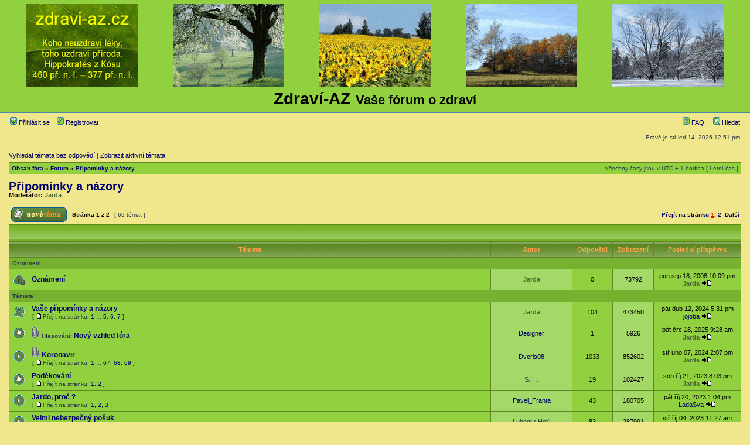

--- FILE ---
content_type: text/html; charset=UTF-8
request_url: https://forum.zdravi-az.com/viewforum.php?f=11&sid=ab66f427a211a1fa993c3a0fd3221e36
body_size: 10577
content:
<!DOCTYPE html PUBLIC "-//W3C//DTD XHTML 1.0 Transitional//EN" "http://www.w3.org/TR/xhtml1/DTD/xhtml1-transitional.dtd">
<html xmlns="http://www.w3.org/1999/xhtml" dir="ltr" lang="cs-cz" xml:lang="cs-cz">

<head>

    <meta http-equiv="content-type" content="text/html; charset=UTF-8" />
    <meta http-equiv="content-language" content="cs-cz" />
    <meta http-equiv="content-style-type" content="text/css" />
    <meta http-equiv="imagetoolbar" content="no" />
    <meta name="resource-type" content="document" />
    <meta name="distribution" content="global" />
    <meta name="keywords" content="" />
    <meta name="description" content="" /> 
        <!-- twitter app card start-->
        <!-- https://dev.twitter.com/docs/cards/types/app-card -->
        <meta name="twitter:card" content="app" />
    
        <meta name="twitter:app:id:iphone" content="307880732" />
        <meta name="twitter:app:url:iphone" content="tapatalk://forum.zdravi-az.com:443/?fid=11&amp;page=1&amp;perpage=50&amp;location=forum" />
        <meta name="twitter:app:id:ipad" content="307880732" />
        <meta name="twitter:app:url:ipad" content="tapatalk://forum.zdravi-az.com:443/?fid=11&amp;page=1&amp;perpage=50&amp;location=forum" />
        
        <meta name="twitter:app:id:googleplay" content="com.quoord.tapatalkpro.activity" />
        <meta name="twitter:app:url:googleplay" content="tapatalk://forum.zdravi-az.com:443/?fid=11&amp;page=1&amp;perpage=50&amp;location=forum" />
        
    <!-- twitter app card -->
    

    <title>Zdraví-AZ &bull;
        Zobrazit fórum - Připomínky a názory</title>

    

    <link rel="stylesheet" href="./styles/zelen/theme/stylesheet.css" type="text/css" />

    <script type="text/javascript">
        // <![CDATA[
        

        function popup(url, width, height, name) {
            if (!name) {
                name = '_popup';
            }

            window.open(url.replace(/&amp;/g, '&'), name, 'height=' + height + ',resizable=yes,scrollbars=yes,width=' + width);
            return false;
        }

        function jumpto() {
            var page = prompt('Napište číslo stránky, na kterou chcete přejít:', '1');
            var per_page = '50';
            var base_url = './viewforum.php?f=11&amp;sid=6d2144f4cee0e87cfaa7d63f5764e99b';

            if (page !== null && !isNaN(page) && page == Math.floor(page) && page > 0) {
                if (base_url.indexOf('?') == -1) {
                    document.location.href = base_url + '?start=' + ((page - 1) * per_page);
                } else {
                    document.location.href = base_url.replace(/&amp;/g, '&') + '&start=' + ((page - 1) * per_page);
                }
            }
        }

        /**
         * Find a member
         */
        function find_username(url) {
            popup(url, 760, 570, '_usersearch');
            return false;
        }

        /**
         * Mark/unmark checklist
         * id = ID of parent container, name = name prefix, state = state [true/false]
         */
        function marklist(id, name, state) {
            var parent = document.getElementById(id);
            if (!parent) {
                eval('parent = document.' + id);
            }

            if (!parent) {
                return;
            }

            var rb = parent.getElementsByTagName('input');

            for (var r = 0; r < rb.length; r++) {
                if (rb[r].name.substr(0, name.length) == name) {
                    rb[r].checked = state;
                }
            }
        }

        

        // ]]>
    </script>
</head>

<body class="ltr">

    <a name="top"></a>

    <div id="wrapheader">

        <div id="logodesc">
            <table width="100%" cellspacing="0">
                <tr align="center">
                    <td><a href="http://www.zdravi-az.com/"><img src="./styles/zelen/imageset/site_logo.gif" width="190" height="142" alt="" title="" /></a></td>
                    <td><img src="./styles/zelen/imageset/site_logo2.gif" width="190" height="142" alt="" title="" /></td>
                    <td><img src="./styles/zelen/imageset/site_logo3.gif" width="190" height="142" alt="" title="" /></td>
                    <td><img src="./styles/zelen/imageset/site_logo4.gif" width="190" height="142" alt="" title="" /></td>
                    <td><img src="./styles/zelen/imageset/site_logo5.gif" width="190" height="142" alt="" title="" /></td>
                </tr>
                <tr>
                    <td width="100%" align="center" colspan="5">
                        <h1>Zdraví-AZ <span class="gen2"> Vaše fórum o zdraví</span></h1>
                    </td>
                </tr>
            </table>
        </div>

        <div id="menubar">
            <table width="100%" cellspacing="0">
                <tr>
                    <td class="genmed">
                        
                        <a href="./ucp.php?mode=login&amp;sid=6d2144f4cee0e87cfaa7d63f5764e99b"><img src="./styles/zelen/theme/images/icon_mini_login.gif" width="12" height="13" alt="*" /> Přihlásit se</a>&nbsp;
                        &nbsp;
                        <a href="./ucp.php?mode=register&amp;sid=6d2144f4cee0e87cfaa7d63f5764e99b"><img src="./styles/zelen/theme/images/icon_mini_register.gif" width="12" height="13" alt="*" /> Registrovat</a>
                        
                    </td>
                    <td class="genmed" align="right">
                        <a href="./faq.php?sid=6d2144f4cee0e87cfaa7d63f5764e99b"><img src="./styles/zelen/theme/images/icon_mini_faq.gif" width="12" height="13" alt="*" /> FAQ</a>
                        &nbsp; &nbsp;
                        <a href="./search.php?sid=6d2144f4cee0e87cfaa7d63f5764e99b"><img src="./styles/zelen/theme/images/icon_mini_search.gif" width="12" height="13" alt="*" /> Hledat</a>
                        
                    </td>
                </tr>
            </table>
        </div>

        <div id="datebar">
            <table width="100%" cellspacing="0">
                <tr>
                    <td class="gensmall">
                        
                    </td>
                    <td class="gensmall" align="right">Právě je stř led 14, 2026 12:51 pm<br /></td>
                </tr>
            </table>
        </div>

    </div>

    <div id="wrapcentre">

        
        <p class="searchbar">
            <span style="float: left;"><a href="./search.php?search_id=unanswered&amp;sid=6d2144f4cee0e87cfaa7d63f5764e99b">Vyhledat témata bez odpovědí</a> | <a href="./search.php?search_id=active_topics&amp;sid=6d2144f4cee0e87cfaa7d63f5764e99b">Zobrazit aktivní témata</a></span>
            
        </p>
        

        <br style="clear: both;" />

        <table class="tablebg" width="100%" cellspacing="1" cellpadding="0" style="margin-top: 5px;">
	<tr>
		<td class="row1">
			<p class="breadcrumbs"><a href="./index.php?sid=6d2144f4cee0e87cfaa7d63f5764e99b">Obsah fóra</a> &#187; <a href="./viewforum.php?f=14&amp;sid=6d2144f4cee0e87cfaa7d63f5764e99b">Forum</a> &#187; <a href="./viewforum.php?f=11&amp;sid=6d2144f4cee0e87cfaa7d63f5764e99b">Připomínky a názory</a></p>
			<p class="datetime">Všechny časy jsou v&nbsp;UTC + 1 hodina [ Letní čas ]</p>
		</td>
	</tr>
	</table>

        <br />
	<div id="pageheader">
		<h2><a class="titles" href="./viewforum.php?f=11&amp;sid=6d2144f4cee0e87cfaa7d63f5764e99b">Připomínky a názory</a></h2>

		
			<p class="moderators">Moderátor: <a href="./memberlist.php?mode=viewprofile&amp;u=3&amp;sid=6d2144f4cee0e87cfaa7d63f5764e99b" style="color: #4a6a32;" class="username-coloured">Jarda</a></p>
		
	</div>

	<br clear="all" /><br />


<div id="pagecontent">


		<table width="100%" cellspacing="1">
		<tr>
			
				<td align="left" valign="middle"><a href="./posting.php?mode=post&amp;f=11&amp;sid=6d2144f4cee0e87cfaa7d63f5764e99b"><img src="./styles/zelen/imageset/cs/button_topic_new.gif" alt="Odeslat nové téma" title="Odeslat nové téma" /></a></td>
			
				<td class="nav" valign="middle" nowrap="nowrap">&nbsp;Stránka <strong>1</strong> z&nbsp;<strong>2</strong><br /></td>
				<td class="gensmall" nowrap="nowrap">&nbsp;[ 69 témat ]&nbsp;</td>
				<td class="gensmall" width="100%" align="right" nowrap="nowrap"><b><a href="#" onclick="jumpto(); return false;" title="Klikněte pro přechod na stránku…">Přejít na stránku</a> <strong class="stranka">1</strong><span class="page-sep">, </span><a href="./viewforum.php?f=11&amp;sid=6d2144f4cee0e87cfaa7d63f5764e99b&amp;start=50">2</a> &nbsp;<a href="./viewforum.php?f=11&amp;sid=6d2144f4cee0e87cfaa7d63f5764e99b&amp;start=50">Další</a></b></td>
			
		</tr>
		</table>
	
		<table class="tablebg" width="100%" cellspacing="1">
		<tr>
			<td class="cat" colspan="6">
				<table width="100%" cellspacing="0">
				<tr class="nav">
					<td valign="middle">&nbsp;</td>
					<td align="right" valign="middle">&nbsp;</td>
				</tr>
				</table>
			</td>
		</tr>

		<tr>
			
				<th colspan="2">&nbsp;Témata&nbsp;</th>
			
			<th>&nbsp;Autor&nbsp;</th>
			<th>&nbsp;Odpovědi&nbsp;</th>
			<th>&nbsp;Zobrazení&nbsp;</th>
			<th>&nbsp;Poslední příspěvek&nbsp;</th>
		</tr>

		
				<tr>
					<td class="row3" colspan="6"><b class="gensmall">Oznámení</b></td>
				</tr>
			

			<tr>
				<td class="row1" width="25" align="center"><img src="./styles/zelen/imageset/announce_read_locked.gif" width="19" height="18" alt="Toto téma je zamknuté. Nemůžete posílat nové příspěvky ani odpovídat na starší." title="Toto téma je zamknuté. Nemůžete posílat nové příspěvky ani odpovídat na starší." /></td>
				
				<td class="row1">
					
					 <a title="Napsal: pon srp 18, 2008 10:09 pm" href="./viewtopic.php?f=11&amp;t=60&amp;sid=6d2144f4cee0e87cfaa7d63f5764e99b" class="topictitle">Oznámení</a>
					
				</td>
				<td class="row2" width="130" align="center"><p class="topicauthor"><a href="./memberlist.php?mode=viewprofile&amp;u=3&amp;sid=6d2144f4cee0e87cfaa7d63f5764e99b" style="color: #4a6a32;" class="username-coloured">Jarda</a></p></td>
				<td class="row1" width="50" align="center"><p class="topicdetails">0</p></td>
				<td class="row2" width="50" align="center"><p class="topicdetails">73792</p></td>
				<td class="row1" width="140" align="center">
					<p class="topicdetails" style="white-space: nowrap;">pon srp 18, 2008 10:09 pm</p>
					<p class="topicdetails"><a href="./memberlist.php?mode=viewprofile&amp;u=3&amp;sid=6d2144f4cee0e87cfaa7d63f5764e99b" style="color: #4a6a32;" class="username-coloured">Jarda</a>
						<a href="./viewtopic.php?f=11&amp;t=60&amp;p=70&amp;sid=6d2144f4cee0e87cfaa7d63f5764e99b#p70"><img src="./styles/zelen/imageset/icon_topic_latest.gif" width="18" height="9" alt="Zobrazit poslední příspěvek" title="Zobrazit poslední příspěvek" /></a>
					</p>
				</td>
			</tr>

		
				<tr>
					<td class="row3" colspan="6"><b class="gensmall">Témata</b></td>
				</tr>
			

			<tr>
				<td class="row1" width="25" align="center"><img src="./styles/zelen/imageset/sticky_read.gif" width="19" height="18" alt="Žádné nové příspěvky" title="Žádné nové příspěvky" /></td>
				
				<td class="row1">
					
					 <a title="Napsal: pon srp 18, 2008 10:26 pm" href="./viewtopic.php?f=11&amp;t=61&amp;sid=6d2144f4cee0e87cfaa7d63f5764e99b" class="topictitle">Vaše připomínky a názory</a>
					
						<p class="gensmall"> [ <img src="./styles/zelen/imageset/icon_post_target.gif" width="12" height="9" alt="Přejít na stránku" title="Přejít na stránku" />Přejít na stránku: <a href="./viewtopic.php?f=11&amp;t=61&amp;sid=6d2144f4cee0e87cfaa7d63f5764e99b">1</a><span class="page-dots"> ... </span><a href="./viewtopic.php?f=11&amp;t=61&amp;sid=6d2144f4cee0e87cfaa7d63f5764e99b&amp;start=60">5</a><span class="page-sep">, </span><a href="./viewtopic.php?f=11&amp;t=61&amp;sid=6d2144f4cee0e87cfaa7d63f5764e99b&amp;start=75">6</a><span class="page-sep">, </span><a href="./viewtopic.php?f=11&amp;t=61&amp;sid=6d2144f4cee0e87cfaa7d63f5764e99b&amp;start=90">7</a> ] </p>
					
				</td>
				<td class="row2" width="130" align="center"><p class="topicauthor"><a href="./memberlist.php?mode=viewprofile&amp;u=3&amp;sid=6d2144f4cee0e87cfaa7d63f5764e99b" style="color: #4a6a32;" class="username-coloured">Jarda</a></p></td>
				<td class="row1" width="50" align="center"><p class="topicdetails">104</p></td>
				<td class="row2" width="50" align="center"><p class="topicdetails">473450</p></td>
				<td class="row1" width="140" align="center">
					<p class="topicdetails" style="white-space: nowrap;">pát dub 12, 2024 5:31 pm</p>
					<p class="topicdetails"><a href="./memberlist.php?mode=viewprofile&amp;u=1977&amp;sid=6d2144f4cee0e87cfaa7d63f5764e99b">jojoba</a>
						<a href="./viewtopic.php?f=11&amp;t=61&amp;p=104881&amp;sid=6d2144f4cee0e87cfaa7d63f5764e99b#p104881"><img src="./styles/zelen/imageset/icon_topic_latest.gif" width="18" height="9" alt="Zobrazit poslední příspěvek" title="Zobrazit poslední příspěvek" /></a>
					</p>
				</td>
			</tr>

		

			<tr>
				<td class="row1" width="25" align="center"><img src="./styles/zelen/imageset/topic_read.gif" width="19" height="18" alt="Žádné nové příspěvky" title="Žádné nové příspěvky" /></td>
				
				<td class="row1">
					
					<img src="./styles/zelen/imageset/icon_topic_attach.gif" width="14" height="18" alt="Příloha(y)" title="Příloha(y)" /> <b>Hlasování: </b> <a title="Napsal: čtv črc 17, 2025 7:09 pm" href="./viewtopic.php?f=11&amp;t=6299&amp;sid=6d2144f4cee0e87cfaa7d63f5764e99b" class="topictitle">Nový vzhled fóra</a>
					
				</td>
				<td class="row2" width="130" align="center"><p class="topicauthor"><a href="./memberlist.php?mode=viewprofile&amp;u=10047&amp;sid=6d2144f4cee0e87cfaa7d63f5764e99b">Designer</a></p></td>
				<td class="row1" width="50" align="center"><p class="topicdetails">1</p></td>
				<td class="row2" width="50" align="center"><p class="topicdetails">5926</p></td>
				<td class="row1" width="140" align="center">
					<p class="topicdetails" style="white-space: nowrap;">pát črc 18, 2025 9:28 am</p>
					<p class="topicdetails"><a href="./memberlist.php?mode=viewprofile&amp;u=3&amp;sid=6d2144f4cee0e87cfaa7d63f5764e99b" style="color: #4a6a32;" class="username-coloured">Jarda</a>
						<a href="./viewtopic.php?f=11&amp;t=6299&amp;p=105864&amp;sid=6d2144f4cee0e87cfaa7d63f5764e99b#p105864"><img src="./styles/zelen/imageset/icon_topic_latest.gif" width="18" height="9" alt="Zobrazit poslední příspěvek" title="Zobrazit poslední příspěvek" /></a>
					</p>
				</td>
			</tr>

		

			<tr>
				<td class="row1" width="25" align="center"><img src="./styles/zelen/imageset/topic_read_hot.gif" width="19" height="18" alt="Žádné nové příspěvky" title="Žádné nové příspěvky" /></td>
				
				<td class="row1">
					
					<img src="./styles/zelen/imageset/icon_topic_attach.gif" width="14" height="18" alt="Příloha(y)" title="Příloha(y)" /> <a title="Napsal: stř úno 26, 2020 7:22 pm" href="./viewtopic.php?f=11&amp;t=5751&amp;sid=6d2144f4cee0e87cfaa7d63f5764e99b" class="topictitle">Koronavir</a>
					
						<p class="gensmall"> [ <img src="./styles/zelen/imageset/icon_post_target.gif" width="12" height="9" alt="Přejít na stránku" title="Přejít na stránku" />Přejít na stránku: <a href="./viewtopic.php?f=11&amp;t=5751&amp;sid=6d2144f4cee0e87cfaa7d63f5764e99b">1</a><span class="page-dots"> ... </span><a href="./viewtopic.php?f=11&amp;t=5751&amp;sid=6d2144f4cee0e87cfaa7d63f5764e99b&amp;start=990">67</a><span class="page-sep">, </span><a href="./viewtopic.php?f=11&amp;t=5751&amp;sid=6d2144f4cee0e87cfaa7d63f5764e99b&amp;start=1005">68</a><span class="page-sep">, </span><a href="./viewtopic.php?f=11&amp;t=5751&amp;sid=6d2144f4cee0e87cfaa7d63f5764e99b&amp;start=1020">69</a> ] </p>
					
				</td>
				<td class="row2" width="130" align="center"><p class="topicauthor"><a href="./memberlist.php?mode=viewprofile&amp;u=9202&amp;sid=6d2144f4cee0e87cfaa7d63f5764e99b">Dvoris08</a></p></td>
				<td class="row1" width="50" align="center"><p class="topicdetails">1033</p></td>
				<td class="row2" width="50" align="center"><p class="topicdetails">852602</p></td>
				<td class="row1" width="140" align="center">
					<p class="topicdetails" style="white-space: nowrap;">stř úno 07, 2024 2:07 pm</p>
					<p class="topicdetails"><a href="./memberlist.php?mode=viewprofile&amp;u=3&amp;sid=6d2144f4cee0e87cfaa7d63f5764e99b" style="color: #4a6a32;" class="username-coloured">Jarda</a>
						<a href="./viewtopic.php?f=11&amp;t=5751&amp;p=104715&amp;sid=6d2144f4cee0e87cfaa7d63f5764e99b#p104715"><img src="./styles/zelen/imageset/icon_topic_latest.gif" width="18" height="9" alt="Zobrazit poslední příspěvek" title="Zobrazit poslední příspěvek" /></a>
					</p>
				</td>
			</tr>

		

			<tr>
				<td class="row1" width="25" align="center"><img src="./styles/zelen/imageset/topic_read.gif" width="19" height="18" alt="Žádné nové příspěvky" title="Žádné nové příspěvky" /></td>
				
				<td class="row1">
					
					 <a title="Napsal: stř úno 05, 2014 10:05 pm" href="./viewtopic.php?f=11&amp;t=4055&amp;sid=6d2144f4cee0e87cfaa7d63f5764e99b" class="topictitle">Poděkování</a>
					
						<p class="gensmall"> [ <img src="./styles/zelen/imageset/icon_post_target.gif" width="12" height="9" alt="Přejít na stránku" title="Přejít na stránku" />Přejít na stránku: <a href="./viewtopic.php?f=11&amp;t=4055&amp;sid=6d2144f4cee0e87cfaa7d63f5764e99b">1</a><span class="page-sep">, </span><a href="./viewtopic.php?f=11&amp;t=4055&amp;sid=6d2144f4cee0e87cfaa7d63f5764e99b&amp;start=15">2</a> ] </p>
					
				</td>
				<td class="row2" width="130" align="center"><p class="topicauthor">S. H.</p></td>
				<td class="row1" width="50" align="center"><p class="topicdetails">19</p></td>
				<td class="row2" width="50" align="center"><p class="topicdetails">102427</p></td>
				<td class="row1" width="140" align="center">
					<p class="topicdetails" style="white-space: nowrap;">sob říj 21, 2023 8:03 pm</p>
					<p class="topicdetails"><a href="./memberlist.php?mode=viewprofile&amp;u=3&amp;sid=6d2144f4cee0e87cfaa7d63f5764e99b" style="color: #4a6a32;" class="username-coloured">Jarda</a>
						<a href="./viewtopic.php?f=11&amp;t=4055&amp;p=104489&amp;sid=6d2144f4cee0e87cfaa7d63f5764e99b#p104489"><img src="./styles/zelen/imageset/icon_topic_latest.gif" width="18" height="9" alt="Zobrazit poslední příspěvek" title="Zobrazit poslední příspěvek" /></a>
					</p>
				</td>
			</tr>

		

			<tr>
				<td class="row1" width="25" align="center"><img src="./styles/zelen/imageset/topic_read_hot.gif" width="19" height="18" alt="Žádné nové příspěvky" title="Žádné nové příspěvky" /></td>
				
				<td class="row1">
					
					 <a title="Napsal: stř srp 14, 2013 9:22 am" href="./viewtopic.php?f=11&amp;t=3756&amp;sid=6d2144f4cee0e87cfaa7d63f5764e99b" class="topictitle">Jardo, proč ?</a>
					
						<p class="gensmall"> [ <img src="./styles/zelen/imageset/icon_post_target.gif" width="12" height="9" alt="Přejít na stránku" title="Přejít na stránku" />Přejít na stránku: <a href="./viewtopic.php?f=11&amp;t=3756&amp;sid=6d2144f4cee0e87cfaa7d63f5764e99b">1</a><span class="page-sep">, </span><a href="./viewtopic.php?f=11&amp;t=3756&amp;sid=6d2144f4cee0e87cfaa7d63f5764e99b&amp;start=15">2</a><span class="page-sep">, </span><a href="./viewtopic.php?f=11&amp;t=3756&amp;sid=6d2144f4cee0e87cfaa7d63f5764e99b&amp;start=30">3</a> ] </p>
					
				</td>
				<td class="row2" width="130" align="center"><p class="topicauthor"><a href="./memberlist.php?mode=viewprofile&amp;u=5040&amp;sid=6d2144f4cee0e87cfaa7d63f5764e99b">Pavel_Franta</a></p></td>
				<td class="row1" width="50" align="center"><p class="topicdetails">43</p></td>
				<td class="row2" width="50" align="center"><p class="topicdetails">180705</p></td>
				<td class="row1" width="140" align="center">
					<p class="topicdetails" style="white-space: nowrap;">pát říj 20, 2023 1:04 pm</p>
					<p class="topicdetails"><a href="./memberlist.php?mode=viewprofile&amp;u=9887&amp;sid=6d2144f4cee0e87cfaa7d63f5764e99b">LadaSva</a>
						<a href="./viewtopic.php?f=11&amp;t=3756&amp;p=104487&amp;sid=6d2144f4cee0e87cfaa7d63f5764e99b#p104487"><img src="./styles/zelen/imageset/icon_topic_latest.gif" width="18" height="9" alt="Zobrazit poslední příspěvek" title="Zobrazit poslední příspěvek" /></a>
					</p>
				</td>
			</tr>

		

			<tr>
				<td class="row1" width="25" align="center"><img src="./styles/zelen/imageset/topic_read_hot.gif" width="19" height="18" alt="Žádné nové příspěvky" title="Žádné nové příspěvky" /></td>
				
				<td class="row1">
					
					 <a title="Napsal: ned bře 07, 2010 3:53 pm" href="./viewtopic.php?f=11&amp;t=611&amp;sid=6d2144f4cee0e87cfaa7d63f5764e99b" class="topictitle">Velmi nebezpečný pošuk</a>
					
						<p class="gensmall"> [ <img src="./styles/zelen/imageset/icon_post_target.gif" width="12" height="9" alt="Přejít na stránku" title="Přejít na stránku" />Přejít na stránku: <a href="./viewtopic.php?f=11&amp;t=611&amp;sid=6d2144f4cee0e87cfaa7d63f5764e99b">1</a><span class="page-dots"> ... </span><a href="./viewtopic.php?f=11&amp;t=611&amp;sid=6d2144f4cee0e87cfaa7d63f5764e99b&amp;start=45">4</a><span class="page-sep">, </span><a href="./viewtopic.php?f=11&amp;t=611&amp;sid=6d2144f4cee0e87cfaa7d63f5764e99b&amp;start=60">5</a><span class="page-sep">, </span><a href="./viewtopic.php?f=11&amp;t=611&amp;sid=6d2144f4cee0e87cfaa7d63f5764e99b&amp;start=75">6</a> ] </p>
					
				</td>
				<td class="row2" width="130" align="center"><p class="topicauthor">Lubomír Holý</p></td>
				<td class="row1" width="50" align="center"><p class="topicdetails">83</p></td>
				<td class="row2" width="50" align="center"><p class="topicdetails">287991</p></td>
				<td class="row1" width="140" align="center">
					<p class="topicdetails" style="white-space: nowrap;">stř říj 04, 2023 11:27 am</p>
					<p class="topicdetails"><a href="./memberlist.php?mode=viewprofile&amp;u=9428&amp;sid=6d2144f4cee0e87cfaa7d63f5764e99b">Teologik</a>
						<a href="./viewtopic.php?f=11&amp;t=611&amp;p=104457&amp;sid=6d2144f4cee0e87cfaa7d63f5764e99b#p104457"><img src="./styles/zelen/imageset/icon_topic_latest.gif" width="18" height="9" alt="Zobrazit poslední příspěvek" title="Zobrazit poslední příspěvek" /></a>
					</p>
				</td>
			</tr>

		

			<tr>
				<td class="row1" width="25" align="center"><img src="./styles/zelen/imageset/topic_read.gif" width="19" height="18" alt="Žádné nové příspěvky" title="Žádné nové příspěvky" /></td>
				
				<td class="row1">
					
					 <a title="Napsal: stř úno 24, 2010 9:34 am" href="./viewtopic.php?f=11&amp;t=588&amp;sid=6d2144f4cee0e87cfaa7d63f5764e99b" class="topictitle">Optimální dieta</a>
					
				</td>
				<td class="row2" width="130" align="center"><p class="topicauthor">kenyl</p></td>
				<td class="row1" width="50" align="center"><p class="topicdetails">7</p></td>
				<td class="row2" width="50" align="center"><p class="topicdetails">50534</p></td>
				<td class="row1" width="140" align="center">
					<p class="topicdetails" style="white-space: nowrap;">ned srp 07, 2022 9:00 pm</p>
					<p class="topicdetails"><a href="./memberlist.php?mode=viewprofile&amp;u=9556&amp;sid=6d2144f4cee0e87cfaa7d63f5764e99b">Xrazovy_nick</a>
						<a href="./viewtopic.php?f=11&amp;t=588&amp;p=102703&amp;sid=6d2144f4cee0e87cfaa7d63f5764e99b#p102703"><img src="./styles/zelen/imageset/icon_topic_latest.gif" width="18" height="9" alt="Zobrazit poslední příspěvek" title="Zobrazit poslední příspěvek" /></a>
					</p>
				</td>
			</tr>

		

			<tr>
				<td class="row1" width="25" align="center"><img src="./styles/zelen/imageset/topic_read.gif" width="19" height="18" alt="Žádné nové příspěvky" title="Žádné nové příspěvky" /></td>
				
				<td class="row1">
					
					 <a title="Napsal: sob čer 25, 2022 4:10 am" href="./viewtopic.php?f=11&amp;t=6060&amp;sid=6d2144f4cee0e87cfaa7d63f5764e99b" class="topictitle">Pohadky o vitaminu D</a>
					
				</td>
				<td class="row2" width="130" align="center"><p class="topicauthor">Mahas39</p></td>
				<td class="row1" width="50" align="center"><p class="topicdetails">1</p></td>
				<td class="row2" width="50" align="center"><p class="topicdetails">20018</p></td>
				<td class="row1" width="140" align="center">
					<p class="topicdetails" style="white-space: nowrap;">sob črc 02, 2022 7:17 pm</p>
					<p class="topicdetails"><a href="./memberlist.php?mode=viewprofile&amp;u=3&amp;sid=6d2144f4cee0e87cfaa7d63f5764e99b" style="color: #4a6a32;" class="username-coloured">Jarda</a>
						<a href="./viewtopic.php?f=11&amp;t=6060&amp;p=102571&amp;sid=6d2144f4cee0e87cfaa7d63f5764e99b#p102571"><img src="./styles/zelen/imageset/icon_topic_latest.gif" width="18" height="9" alt="Zobrazit poslední příspěvek" title="Zobrazit poslední příspěvek" /></a>
					</p>
				</td>
			</tr>

		

			<tr>
				<td class="row1" width="25" align="center"><img src="./styles/zelen/imageset/topic_read.gif" width="19" height="18" alt="Žádné nové příspěvky" title="Žádné nové příspěvky" /></td>
				
				<td class="row1">
					
					<img src="./styles/zelen/imageset/icon_topic_attach.gif" width="14" height="18" alt="Příloha(y)" title="Příloha(y)" /> <a title="Napsal: úte dub 27, 2021 7:20 pm" href="./viewtopic.php?f=11&amp;t=5965&amp;sid=6d2144f4cee0e87cfaa7d63f5764e99b" class="topictitle">Urinoterapia a očkovanie Covid 19</a>
					
				</td>
				<td class="row2" width="130" align="center"><p class="topicauthor"><a href="./memberlist.php?mode=viewprofile&amp;u=1982&amp;sid=6d2144f4cee0e87cfaa7d63f5764e99b">dzinak</a></p></td>
				<td class="row1" width="50" align="center"><p class="topicdetails">10</p></td>
				<td class="row2" width="50" align="center"><p class="topicdetails">35830</p></td>
				<td class="row1" width="140" align="center">
					<p class="topicdetails" style="white-space: nowrap;">stř dub 28, 2021 8:38 pm</p>
					<p class="topicdetails"><a href="./memberlist.php?mode=viewprofile&amp;u=3&amp;sid=6d2144f4cee0e87cfaa7d63f5764e99b" style="color: #4a6a32;" class="username-coloured">Jarda</a>
						<a href="./viewtopic.php?f=11&amp;t=5965&amp;p=100492&amp;sid=6d2144f4cee0e87cfaa7d63f5764e99b#p100492"><img src="./styles/zelen/imageset/icon_topic_latest.gif" width="18" height="9" alt="Zobrazit poslední příspěvek" title="Zobrazit poslední příspěvek" /></a>
					</p>
				</td>
			</tr>

		

			<tr>
				<td class="row1" width="25" align="center"><img src="./styles/zelen/imageset/topic_read_hot.gif" width="19" height="18" alt="Žádné nové příspěvky" title="Žádné nové příspěvky" /></td>
				
				<td class="row1">
					
					 <a title="Napsal: stř črc 14, 2010 9:36 pm" href="./viewtopic.php?f=11&amp;t=835&amp;sid=6d2144f4cee0e87cfaa7d63f5764e99b" class="topictitle">Poděkování</a>
					
						<p class="gensmall"> [ <img src="./styles/zelen/imageset/icon_post_target.gif" width="12" height="9" alt="Přejít na stránku" title="Přejít na stránku" />Přejít na stránku: <a href="./viewtopic.php?f=11&amp;t=835&amp;sid=6d2144f4cee0e87cfaa7d63f5764e99b">1</a><span class="page-sep">, </span><a href="./viewtopic.php?f=11&amp;t=835&amp;sid=6d2144f4cee0e87cfaa7d63f5764e99b&amp;start=15">2</a><span class="page-sep">, </span><a href="./viewtopic.php?f=11&amp;t=835&amp;sid=6d2144f4cee0e87cfaa7d63f5764e99b&amp;start=30">3</a> ] </p>
					
				</td>
				<td class="row2" width="130" align="center"><p class="topicauthor"><a href="./memberlist.php?mode=viewprofile&amp;u=701&amp;sid=6d2144f4cee0e87cfaa7d63f5764e99b">Pavlína</a></p></td>
				<td class="row1" width="50" align="center"><p class="topicdetails">35</p></td>
				<td class="row2" width="50" align="center"><p class="topicdetails">144041</p></td>
				<td class="row1" width="140" align="center">
					<p class="topicdetails" style="white-space: nowrap;">stř dub 21, 2021 7:35 pm</p>
					<p class="topicdetails"><a href="./memberlist.php?mode=viewprofile&amp;u=3&amp;sid=6d2144f4cee0e87cfaa7d63f5764e99b" style="color: #4a6a32;" class="username-coloured">Jarda</a>
						<a href="./viewtopic.php?f=11&amp;t=835&amp;p=100416&amp;sid=6d2144f4cee0e87cfaa7d63f5764e99b#p100416"><img src="./styles/zelen/imageset/icon_topic_latest.gif" width="18" height="9" alt="Zobrazit poslední příspěvek" title="Zobrazit poslední příspěvek" /></a>
					</p>
				</td>
			</tr>

		

			<tr>
				<td class="row1" width="25" align="center"><img src="./styles/zelen/imageset/topic_read.gif" width="19" height="18" alt="Žádné nové příspěvky" title="Žádné nové příspěvky" /></td>
				
				<td class="row1">
					
					 <a title="Napsal: stř dub 07, 2021 7:36 pm" href="./viewtopic.php?f=11&amp;t=5957&amp;sid=6d2144f4cee0e87cfaa7d63f5764e99b" class="topictitle">identifikace emailu od admin. tohoto fora?</a>
					
				</td>
				<td class="row2" width="130" align="center"><p class="topicauthor">nepamatuju</p></td>
				<td class="row1" width="50" align="center"><p class="topicdetails">1</p></td>
				<td class="row2" width="50" align="center"><p class="topicdetails">16251</p></td>
				<td class="row1" width="140" align="center">
					<p class="topicdetails" style="white-space: nowrap;">sob dub 10, 2021 1:53 pm</p>
					<p class="topicdetails"><a href="./memberlist.php?mode=viewprofile&amp;u=3&amp;sid=6d2144f4cee0e87cfaa7d63f5764e99b" style="color: #4a6a32;" class="username-coloured">Jarda</a>
						<a href="./viewtopic.php?f=11&amp;t=5957&amp;p=100288&amp;sid=6d2144f4cee0e87cfaa7d63f5764e99b#p100288"><img src="./styles/zelen/imageset/icon_topic_latest.gif" width="18" height="9" alt="Zobrazit poslední příspěvek" title="Zobrazit poslední příspěvek" /></a>
					</p>
				</td>
			</tr>

		

			<tr>
				<td class="row1" width="25" align="center"><img src="./styles/zelen/imageset/topic_read.gif" width="19" height="18" alt="Žádné nové příspěvky" title="Žádné nové příspěvky" /></td>
				
				<td class="row1">
					
					 <a title="Napsal: čtv úno 04, 2021 6:46 pm" href="./viewtopic.php?f=11&amp;t=5895&amp;sid=6d2144f4cee0e87cfaa7d63f5764e99b" class="topictitle">Pôvod slov SLUŠNÝ a POSLUŠNÝ</a>
					
				</td>
				<td class="row2" width="130" align="center"><p class="topicauthor"><a href="./memberlist.php?mode=viewprofile&amp;u=9556&amp;sid=6d2144f4cee0e87cfaa7d63f5764e99b">Xrazovy_nick</a></p></td>
				<td class="row1" width="50" align="center"><p class="topicdetails">3</p></td>
				<td class="row2" width="50" align="center"><p class="topicdetails">20130</p></td>
				<td class="row1" width="140" align="center">
					<p class="topicdetails" style="white-space: nowrap;">úte úno 09, 2021 1:28 am</p>
					<p class="topicdetails">Návštěvník
						<a href="./viewtopic.php?f=11&amp;t=5895&amp;p=99517&amp;sid=6d2144f4cee0e87cfaa7d63f5764e99b#p99517"><img src="./styles/zelen/imageset/icon_topic_latest.gif" width="18" height="9" alt="Zobrazit poslední příspěvek" title="Zobrazit poslední příspěvek" /></a>
					</p>
				</td>
			</tr>

		

			<tr>
				<td class="row1" width="25" align="center"><img src="./styles/zelen/imageset/topic_read_hot.gif" width="19" height="18" alt="Žádné nové příspěvky" title="Žádné nové příspěvky" /></td>
				
				<td class="row1">
					
					 <a title="Napsal: pon zář 21, 2009 8:43 pm" href="./viewtopic.php?f=11&amp;t=391&amp;sid=6d2144f4cee0e87cfaa7d63f5764e99b" class="topictitle">Vitariánství jako celoživotní filozofie</a>
					
						<p class="gensmall"> [ <img src="./styles/zelen/imageset/icon_post_target.gif" width="12" height="9" alt="Přejít na stránku" title="Přejít na stránku" />Přejít na stránku: <a href="./viewtopic.php?f=11&amp;t=391&amp;sid=6d2144f4cee0e87cfaa7d63f5764e99b">1</a><span class="page-sep">, </span><a href="./viewtopic.php?f=11&amp;t=391&amp;sid=6d2144f4cee0e87cfaa7d63f5764e99b&amp;start=15">2</a><span class="page-sep">, </span><a href="./viewtopic.php?f=11&amp;t=391&amp;sid=6d2144f4cee0e87cfaa7d63f5764e99b&amp;start=30">3</a> ] </p>
					
				</td>
				<td class="row2" width="130" align="center"><p class="topicauthor"><a href="./memberlist.php?mode=viewprofile&amp;u=268&amp;sid=6d2144f4cee0e87cfaa7d63f5764e99b">beth</a></p></td>
				<td class="row1" width="50" align="center"><p class="topicdetails">41</p></td>
				<td class="row2" width="50" align="center"><p class="topicdetails">183433</p></td>
				<td class="row1" width="140" align="center">
					<p class="topicdetails" style="white-space: nowrap;">čtv srp 27, 2020 1:28 pm</p>
					<p class="topicdetails">otanka
						<a href="./viewtopic.php?f=11&amp;t=391&amp;p=97994&amp;sid=6d2144f4cee0e87cfaa7d63f5764e99b#p97994"><img src="./styles/zelen/imageset/icon_topic_latest.gif" width="18" height="9" alt="Zobrazit poslední příspěvek" title="Zobrazit poslední příspěvek" /></a>
					</p>
				</td>
			</tr>

		

			<tr>
				<td class="row1" width="25" align="center"><img src="./styles/zelen/imageset/topic_read.gif" width="19" height="18" alt="Žádné nové příspěvky" title="Žádné nové příspěvky" /></td>
				
				<td class="row1">
					
					 <a title="Napsal: úte led 21, 2020 8:30 pm" href="./viewtopic.php?f=11&amp;t=5732&amp;sid=6d2144f4cee0e87cfaa7d63f5764e99b" class="topictitle">Snad návod na malou změnu</a>
					
				</td>
				<td class="row2" width="130" align="center"><p class="topicauthor">Jan J</p></td>
				<td class="row1" width="50" align="center"><p class="topicdetails">3</p></td>
				<td class="row2" width="50" align="center"><p class="topicdetails">28271</p></td>
				<td class="row1" width="140" align="center">
					<p class="topicdetails" style="white-space: nowrap;">sob úno 29, 2020 2:06 pm</p>
					<p class="topicdetails"><a href="./memberlist.php?mode=viewprofile&amp;u=4219&amp;sid=6d2144f4cee0e87cfaa7d63f5764e99b">Alopat</a>
						<a href="./viewtopic.php?f=11&amp;t=5732&amp;p=95779&amp;sid=6d2144f4cee0e87cfaa7d63f5764e99b#p95779"><img src="./styles/zelen/imageset/icon_topic_latest.gif" width="18" height="9" alt="Zobrazit poslední příspěvek" title="Zobrazit poslední příspěvek" /></a>
					</p>
				</td>
			</tr>

		

			<tr>
				<td class="row1" width="25" align="center"><img src="./styles/zelen/imageset/topic_read.gif" width="19" height="18" alt="Žádné nové příspěvky" title="Žádné nové příspěvky" /></td>
				
				<td class="row1">
					
					 <a title="Napsal: sob úno 27, 2016 5:01 pm" href="./viewtopic.php?f=11&amp;t=4872&amp;sid=6d2144f4cee0e87cfaa7d63f5764e99b" class="topictitle">Přirozený životní styl aneb zvracení, průjem a klystýr</a>
					
						<p class="gensmall"> [ <img src="./styles/zelen/imageset/icon_post_target.gif" width="12" height="9" alt="Přejít na stránku" title="Přejít na stránku" />Přejít na stránku: <a href="./viewtopic.php?f=11&amp;t=4872&amp;sid=6d2144f4cee0e87cfaa7d63f5764e99b">1</a><span class="page-sep">, </span><a href="./viewtopic.php?f=11&amp;t=4872&amp;sid=6d2144f4cee0e87cfaa7d63f5764e99b&amp;start=15">2</a> ] </p>
					
				</td>
				<td class="row2" width="130" align="center"><p class="topicauthor">Martina z Prahy</p></td>
				<td class="row1" width="50" align="center"><p class="topicdetails">18</p></td>
				<td class="row2" width="50" align="center"><p class="topicdetails">90545</p></td>
				<td class="row1" width="140" align="center">
					<p class="topicdetails" style="white-space: nowrap;">pon čer 11, 2018 1:30 pm</p>
					<p class="topicdetails">ilna
						<a href="./viewtopic.php?f=11&amp;t=4872&amp;p=88051&amp;sid=6d2144f4cee0e87cfaa7d63f5764e99b#p88051"><img src="./styles/zelen/imageset/icon_topic_latest.gif" width="18" height="9" alt="Zobrazit poslední příspěvek" title="Zobrazit poslední příspěvek" /></a>
					</p>
				</td>
			</tr>

		

			<tr>
				<td class="row1" width="25" align="center"><img src="./styles/zelen/imageset/topic_read.gif" width="19" height="18" alt="Žádné nové příspěvky" title="Žádné nové příspěvky" /></td>
				
				<td class="row1">
					
					 <a title="Napsal: čtv čer 04, 2015 11:15 am" href="./viewtopic.php?f=11&amp;t=4657&amp;sid=6d2144f4cee0e87cfaa7d63f5764e99b" class="topictitle">Kurzy zdravého života</a>
					
				</td>
				<td class="row2" width="130" align="center"><p class="topicauthor"><a href="./memberlist.php?mode=viewprofile&amp;u=7415&amp;sid=6d2144f4cee0e87cfaa7d63f5764e99b">evulinka</a></p></td>
				<td class="row1" width="50" align="center"><p class="topicdetails">4</p></td>
				<td class="row2" width="50" align="center"><p class="topicdetails">37523</p></td>
				<td class="row1" width="140" align="center">
					<p class="topicdetails" style="white-space: nowrap;">sob led 27, 2018 2:29 pm</p>
					<p class="topicdetails"><a href="./memberlist.php?mode=viewprofile&amp;u=6284&amp;sid=6d2144f4cee0e87cfaa7d63f5764e99b">Milly</a>
						<a href="./viewtopic.php?f=11&amp;t=4657&amp;p=86281&amp;sid=6d2144f4cee0e87cfaa7d63f5764e99b#p86281"><img src="./styles/zelen/imageset/icon_topic_latest.gif" width="18" height="9" alt="Zobrazit poslední příspěvek" title="Zobrazit poslední příspěvek" /></a>
					</p>
				</td>
			</tr>

		

			<tr>
				<td class="row1" width="25" align="center"><img src="./styles/zelen/imageset/topic_read.gif" width="19" height="18" alt="Žádné nové příspěvky" title="Žádné nové příspěvky" /></td>
				
				<td class="row1">
					
					 <a title="Napsal: stř kvě 12, 2010 1:41 pm" href="./viewtopic.php?f=11&amp;t=739&amp;sid=6d2144f4cee0e87cfaa7d63f5764e99b" class="topictitle">Přípravky Joalis</a>
					
						<p class="gensmall"> [ <img src="./styles/zelen/imageset/icon_post_target.gif" width="12" height="9" alt="Přejít na stránku" title="Přejít na stránku" />Přejít na stránku: <a href="./viewtopic.php?f=11&amp;t=739&amp;sid=6d2144f4cee0e87cfaa7d63f5764e99b">1</a><span class="page-sep">, </span><a href="./viewtopic.php?f=11&amp;t=739&amp;sid=6d2144f4cee0e87cfaa7d63f5764e99b&amp;start=15">2</a> ] </p>
					
				</td>
				<td class="row2" width="130" align="center"><p class="topicauthor"><a href="./memberlist.php?mode=viewprofile&amp;u=559&amp;sid=6d2144f4cee0e87cfaa7d63f5764e99b">Beladona</a></p></td>
				<td class="row1" width="50" align="center"><p class="topicdetails">23</p></td>
				<td class="row2" width="50" align="center"><p class="topicdetails">120323</p></td>
				<td class="row1" width="140" align="center">
					<p class="topicdetails" style="white-space: nowrap;">ned říj 08, 2017 9:54 am</p>
					<p class="topicdetails">Ladap
						<a href="./viewtopic.php?f=11&amp;t=739&amp;p=84463&amp;sid=6d2144f4cee0e87cfaa7d63f5764e99b#p84463"><img src="./styles/zelen/imageset/icon_topic_latest.gif" width="18" height="9" alt="Zobrazit poslední příspěvek" title="Zobrazit poslední příspěvek" /></a>
					</p>
				</td>
			</tr>

		

			<tr>
				<td class="row1" width="25" align="center"><img src="./styles/zelen/imageset/topic_read.gif" width="19" height="18" alt="Žádné nové příspěvky" title="Žádné nové příspěvky" /></td>
				
				<td class="row1">
					
					 <a title="Napsal: ned zář 10, 2017 9:25 am" href="./viewtopic.php?f=11&amp;t=5301&amp;sid=6d2144f4cee0e87cfaa7d63f5764e99b" class="topictitle">Cesky znamy astrolog a lecitel Emil Havelka</a>
					
				</td>
				<td class="row2" width="130" align="center"><p class="topicauthor">Karel123</p></td>
				<td class="row1" width="50" align="center"><p class="topicdetails">1</p></td>
				<td class="row2" width="50" align="center"><p class="topicdetails">25493</p></td>
				<td class="row1" width="140" align="center">
					<p class="topicdetails" style="white-space: nowrap;">sob zář 16, 2017 2:31 pm</p>
					<p class="topicdetails"><a href="./memberlist.php?mode=viewprofile&amp;u=3&amp;sid=6d2144f4cee0e87cfaa7d63f5764e99b" style="color: #4a6a32;" class="username-coloured">Jarda</a>
						<a href="./viewtopic.php?f=11&amp;t=5301&amp;p=84216&amp;sid=6d2144f4cee0e87cfaa7d63f5764e99b#p84216"><img src="./styles/zelen/imageset/icon_topic_latest.gif" width="18" height="9" alt="Zobrazit poslední příspěvek" title="Zobrazit poslední příspěvek" /></a>
					</p>
				</td>
			</tr>

		

			<tr>
				<td class="row1" width="25" align="center"><img src="./styles/zelen/imageset/topic_read.gif" width="19" height="18" alt="Žádné nové příspěvky" title="Žádné nové příspěvky" /></td>
				
				<td class="row1">
					
					 <a title="Napsal: úte zář 20, 2011 9:36 pm" href="./viewtopic.php?f=11&amp;t=1715&amp;sid=6d2144f4cee0e87cfaa7d63f5764e99b" class="topictitle">Léky MMS ?!</a>
					
				</td>
				<td class="row2" width="130" align="center"><p class="topicauthor">doktor z hor</p></td>
				<td class="row1" width="50" align="center"><p class="topicdetails">8</p></td>
				<td class="row2" width="50" align="center"><p class="topicdetails">70702</p></td>
				<td class="row1" width="140" align="center">
					<p class="topicdetails" style="white-space: nowrap;">ned říj 02, 2016 11:40 am</p>
					<p class="topicdetails"><a href="./memberlist.php?mode=viewprofile&amp;u=3&amp;sid=6d2144f4cee0e87cfaa7d63f5764e99b" style="color: #4a6a32;" class="username-coloured">Jarda</a>
						<a href="./viewtopic.php?f=11&amp;t=1715&amp;p=80418&amp;sid=6d2144f4cee0e87cfaa7d63f5764e99b#p80418"><img src="./styles/zelen/imageset/icon_topic_latest.gif" width="18" height="9" alt="Zobrazit poslední příspěvek" title="Zobrazit poslední příspěvek" /></a>
					</p>
				</td>
			</tr>

		

			<tr>
				<td class="row1" width="25" align="center"><img src="./styles/zelen/imageset/topic_read.gif" width="19" height="18" alt="Žádné nové příspěvky" title="Žádné nové příspěvky" /></td>
				
				<td class="row1">
					
					 <a title="Napsal: úte zář 13, 2016 6:58 pm" href="./viewtopic.php?f=11&amp;t=5025&amp;sid=6d2144f4cee0e87cfaa7d63f5764e99b" class="topictitle">Zhrnutie</a>
					
				</td>
				<td class="row2" width="130" align="center"><p class="topicauthor"><a href="./memberlist.php?mode=viewprofile&amp;u=8227&amp;sid=6d2144f4cee0e87cfaa7d63f5764e99b">Menma21</a></p></td>
				<td class="row1" width="50" align="center"><p class="topicdetails">2</p></td>
				<td class="row2" width="50" align="center"><p class="topicdetails">30066</p></td>
				<td class="row1" width="140" align="center">
					<p class="topicdetails" style="white-space: nowrap;">úte zář 13, 2016 8:18 pm</p>
					<p class="topicdetails"><a href="./memberlist.php?mode=viewprofile&amp;u=8227&amp;sid=6d2144f4cee0e87cfaa7d63f5764e99b">Menma21</a>
						<a href="./viewtopic.php?f=11&amp;t=5025&amp;p=80224&amp;sid=6d2144f4cee0e87cfaa7d63f5764e99b#p80224"><img src="./styles/zelen/imageset/icon_topic_latest.gif" width="18" height="9" alt="Zobrazit poslední příspěvek" title="Zobrazit poslední příspěvek" /></a>
					</p>
				</td>
			</tr>

		

			<tr>
				<td class="row1" width="25" align="center"><img src="./styles/zelen/imageset/topic_read.gif" width="19" height="18" alt="Žádné nové příspěvky" title="Žádné nové příspěvky" /></td>
				
				<td class="row1">
					
					 <a title="Napsal: stř bře 14, 2012 11:23 pm" href="./viewtopic.php?f=11&amp;t=2008&amp;sid=6d2144f4cee0e87cfaa7d63f5764e99b" class="topictitle">Zdraví-AZ wiki</a>
					
				</td>
				<td class="row2" width="130" align="center"><p class="topicauthor"><a href="./memberlist.php?mode=viewprofile&amp;u=1905&amp;sid=6d2144f4cee0e87cfaa7d63f5764e99b">Xeelee</a></p></td>
				<td class="row1" width="50" align="center"><p class="topicdetails">14</p></td>
				<td class="row2" width="50" align="center"><p class="topicdetails">78943</p></td>
				<td class="row1" width="140" align="center">
					<p class="topicdetails" style="white-space: nowrap;">ned kvě 15, 2016 11:40 am</p>
					<p class="topicdetails"><a href="./memberlist.php?mode=viewprofile&amp;u=194&amp;sid=6d2144f4cee0e87cfaa7d63f5764e99b">Xion</a>
						<a href="./viewtopic.php?f=11&amp;t=2008&amp;p=78785&amp;sid=6d2144f4cee0e87cfaa7d63f5764e99b#p78785"><img src="./styles/zelen/imageset/icon_topic_latest.gif" width="18" height="9" alt="Zobrazit poslední příspěvek" title="Zobrazit poslední příspěvek" /></a>
					</p>
				</td>
			</tr>

		

			<tr>
				<td class="row1" width="25" align="center"><img src="./styles/zelen/imageset/topic_read.gif" width="19" height="18" alt="Žádné nové příspěvky" title="Žádné nové příspěvky" /></td>
				
				<td class="row1">
					
					 <a title="Napsal: úte bře 22, 2016 8:42 pm" href="./viewtopic.php?f=11&amp;t=4891&amp;sid=6d2144f4cee0e87cfaa7d63f5764e99b" class="topictitle">Výzkum kvality českých lázní</a>
					
				</td>
				<td class="row2" width="130" align="center"><p class="topicauthor"><a href="./memberlist.php?mode=viewprofile&amp;u=7964&amp;sid=6d2144f4cee0e87cfaa7d63f5764e99b">rajce</a></p></td>
				<td class="row1" width="50" align="center"><p class="topicdetails">0</p></td>
				<td class="row2" width="50" align="center"><p class="topicdetails">27920</p></td>
				<td class="row1" width="140" align="center">
					<p class="topicdetails" style="white-space: nowrap;">úte bře 22, 2016 8:42 pm</p>
					<p class="topicdetails"><a href="./memberlist.php?mode=viewprofile&amp;u=7964&amp;sid=6d2144f4cee0e87cfaa7d63f5764e99b">rajce</a>
						<a href="./viewtopic.php?f=11&amp;t=4891&amp;p=77986&amp;sid=6d2144f4cee0e87cfaa7d63f5764e99b#p77986"><img src="./styles/zelen/imageset/icon_topic_latest.gif" width="18" height="9" alt="Zobrazit poslední příspěvek" title="Zobrazit poslední příspěvek" /></a>
					</p>
				</td>
			</tr>

		

			<tr>
				<td class="row1" width="25" align="center"><img src="./styles/zelen/imageset/topic_read.gif" width="19" height="18" alt="Žádné nové příspěvky" title="Žádné nové příspěvky" /></td>
				
				<td class="row1">
					
					 <a title="Napsal: úte lis 01, 2011 9:31 pm" href="./viewtopic.php?f=11&amp;t=1790&amp;sid=6d2144f4cee0e87cfaa7d63f5764e99b" class="topictitle">Kniha DOBA JEDOVÁ</a>
					
						<p class="gensmall"> [ <img src="./styles/zelen/imageset/icon_post_target.gif" width="12" height="9" alt="Přejít na stránku" title="Přejít na stránku" />Přejít na stránku: <a href="./viewtopic.php?f=11&amp;t=1790&amp;sid=6d2144f4cee0e87cfaa7d63f5764e99b">1</a><span class="page-sep">, </span><a href="./viewtopic.php?f=11&amp;t=1790&amp;sid=6d2144f4cee0e87cfaa7d63f5764e99b&amp;start=15">2</a> ] </p>
					
				</td>
				<td class="row2" width="130" align="center"><p class="topicauthor"><a href="./memberlist.php?mode=viewprofile&amp;u=1505&amp;sid=6d2144f4cee0e87cfaa7d63f5764e99b">RaDu</a></p></td>
				<td class="row1" width="50" align="center"><p class="topicdetails">18</p></td>
				<td class="row2" width="50" align="center"><p class="topicdetails">96079</p></td>
				<td class="row1" width="140" align="center">
					<p class="topicdetails" style="white-space: nowrap;">pát bře 04, 2016 10:44 pm</p>
					<p class="topicdetails"><a href="./memberlist.php?mode=viewprofile&amp;u=3&amp;sid=6d2144f4cee0e87cfaa7d63f5764e99b" style="color: #4a6a32;" class="username-coloured">Jarda</a>
						<a href="./viewtopic.php?f=11&amp;t=1790&amp;p=77648&amp;sid=6d2144f4cee0e87cfaa7d63f5764e99b#p77648"><img src="./styles/zelen/imageset/icon_topic_latest.gif" width="18" height="9" alt="Zobrazit poslední příspěvek" title="Zobrazit poslední příspěvek" /></a>
					</p>
				</td>
			</tr>

		

			<tr>
				<td class="row1" width="25" align="center"><img src="./styles/zelen/imageset/topic_read.gif" width="19" height="18" alt="Žádné nové příspěvky" title="Žádné nové příspěvky" /></td>
				
				<td class="row1">
					
					 <a title="Napsal: sob dub 25, 2015 8:57 pm" href="./viewtopic.php?f=11&amp;t=4621&amp;sid=6d2144f4cee0e87cfaa7d63f5764e99b" class="topictitle">Skvělé stránky</a>
					
				</td>
				<td class="row2" width="130" align="center"><p class="topicauthor">LenkaKK</p></td>
				<td class="row1" width="50" align="center"><p class="topicdetails">1</p></td>
				<td class="row2" width="50" align="center"><p class="topicdetails">29181</p></td>
				<td class="row1" width="140" align="center">
					<p class="topicdetails" style="white-space: nowrap;">čtv dub 30, 2015 10:32 pm</p>
					<p class="topicdetails"><a href="./memberlist.php?mode=viewprofile&amp;u=3&amp;sid=6d2144f4cee0e87cfaa7d63f5764e99b" style="color: #4a6a32;" class="username-coloured">Jarda</a>
						<a href="./viewtopic.php?f=11&amp;t=4621&amp;p=73548&amp;sid=6d2144f4cee0e87cfaa7d63f5764e99b#p73548"><img src="./styles/zelen/imageset/icon_topic_latest.gif" width="18" height="9" alt="Zobrazit poslední příspěvek" title="Zobrazit poslední příspěvek" /></a>
					</p>
				</td>
			</tr>

		

			<tr>
				<td class="row1" width="25" align="center"><img src="./styles/zelen/imageset/topic_read.gif" width="19" height="18" alt="Žádné nové příspěvky" title="Žádné nové příspěvky" /></td>
				
				<td class="row1">
					
					 <a title="Napsal: úte led 26, 2010 5:11 pm" href="./viewtopic.php?f=11&amp;t=545&amp;sid=6d2144f4cee0e87cfaa7d63f5764e99b" class="topictitle">Atesty</a>
					
				</td>
				<td class="row2" width="130" align="center"><p class="topicauthor"><a href="./memberlist.php?mode=viewprofile&amp;u=379&amp;sid=6d2144f4cee0e87cfaa7d63f5764e99b">Spříznivkyně</a></p></td>
				<td class="row1" width="50" align="center"><p class="topicdetails">5</p></td>
				<td class="row2" width="50" align="center"><p class="topicdetails">45885</p></td>
				<td class="row1" width="140" align="center">
					<p class="topicdetails" style="white-space: nowrap;">sob bře 14, 2015 10:04 am</p>
					<p class="topicdetails"><a href="./memberlist.php?mode=viewprofile&amp;u=7175&amp;sid=6d2144f4cee0e87cfaa7d63f5764e99b">Sonnet</a>
						<a href="./viewtopic.php?f=11&amp;t=545&amp;p=72526&amp;sid=6d2144f4cee0e87cfaa7d63f5764e99b#p72526"><img src="./styles/zelen/imageset/icon_topic_latest.gif" width="18" height="9" alt="Zobrazit poslední příspěvek" title="Zobrazit poslední příspěvek" /></a>
					</p>
				</td>
			</tr>

		

			<tr>
				<td class="row1" width="25" align="center"><img src="./styles/zelen/imageset/topic_read.gif" width="19" height="18" alt="Žádné nové příspěvky" title="Žádné nové příspěvky" /></td>
				
				<td class="row1">
					
					<img src="./styles/zelen/imageset/icon_topic_attach.gif" width="14" height="18" alt="Příloha(y)" title="Příloha(y)" /> <a title="Napsal: stř říj 30, 2013 5:47 pm" href="./viewtopic.php?f=11&amp;t=3897&amp;sid=6d2144f4cee0e87cfaa7d63f5764e99b" class="topictitle">IT dotaz k funkci diskuzního fora</a>
					
						<p class="gensmall"> [ <img src="./styles/zelen/imageset/icon_post_target.gif" width="12" height="9" alt="Přejít na stránku" title="Přejít na stránku" />Přejít na stránku: <a href="./viewtopic.php?f=11&amp;t=3897&amp;sid=6d2144f4cee0e87cfaa7d63f5764e99b">1</a><span class="page-sep">, </span><a href="./viewtopic.php?f=11&amp;t=3897&amp;sid=6d2144f4cee0e87cfaa7d63f5764e99b&amp;start=15">2</a> ] </p>
					
				</td>
				<td class="row2" width="130" align="center"><p class="topicauthor">Matrix</p></td>
				<td class="row1" width="50" align="center"><p class="topicdetails">16</p></td>
				<td class="row2" width="50" align="center"><p class="topicdetails">84575</p></td>
				<td class="row1" width="140" align="center">
					<p class="topicdetails" style="white-space: nowrap;">stř bře 04, 2015 1:24 pm</p>
					<p class="topicdetails"><a href="./memberlist.php?mode=viewprofile&amp;u=5483&amp;sid=6d2144f4cee0e87cfaa7d63f5764e99b">Matrix</a>
						<a href="./viewtopic.php?f=11&amp;t=3897&amp;p=72372&amp;sid=6d2144f4cee0e87cfaa7d63f5764e99b#p72372"><img src="./styles/zelen/imageset/icon_topic_latest.gif" width="18" height="9" alt="Zobrazit poslední příspěvek" title="Zobrazit poslední příspěvek" /></a>
					</p>
				</td>
			</tr>

		

			<tr>
				<td class="row1" width="25" align="center"><img src="./styles/zelen/imageset/topic_read.gif" width="19" height="18" alt="Žádné nové příspěvky" title="Žádné nové příspěvky" /></td>
				
				<td class="row1">
					
					 <a title="Napsal: pát led 21, 2011 4:45 pm" href="./viewtopic.php?f=11&amp;t=1119&amp;sid=6d2144f4cee0e87cfaa7d63f5764e99b" class="topictitle">O čem to prosím mluví?</a>
					
				</td>
				<td class="row2" width="130" align="center"><p class="topicauthor">berameg</p></td>
				<td class="row1" width="50" align="center"><p class="topicdetails">6</p></td>
				<td class="row2" width="50" align="center"><p class="topicdetails">46859</p></td>
				<td class="row1" width="140" align="center">
					<p class="topicdetails" style="white-space: nowrap;">pát úno 20, 2015 7:55 pm</p>
					<p class="topicdetails"><a href="./memberlist.php?mode=viewprofile&amp;u=5815&amp;sid=6d2144f4cee0e87cfaa7d63f5764e99b">miram</a>
						<a href="./viewtopic.php?f=11&amp;t=1119&amp;p=72172&amp;sid=6d2144f4cee0e87cfaa7d63f5764e99b#p72172"><img src="./styles/zelen/imageset/icon_topic_latest.gif" width="18" height="9" alt="Zobrazit poslední příspěvek" title="Zobrazit poslední příspěvek" /></a>
					</p>
				</td>
			</tr>

		

			<tr>
				<td class="row1" width="25" align="center"><img src="./styles/zelen/imageset/topic_read.gif" width="19" height="18" alt="Žádné nové příspěvky" title="Žádné nové příspěvky" /></td>
				
				<td class="row1">
					
					 <a title="Napsal: pon bře 08, 2010 11:30 pm" href="./viewtopic.php?f=11&amp;t=616&amp;sid=6d2144f4cee0e87cfaa7d63f5764e99b" class="topictitle">Tlačenka, má láska</a>
					
						<p class="gensmall"> [ <img src="./styles/zelen/imageset/icon_post_target.gif" width="12" height="9" alt="Přejít na stránku" title="Přejít na stránku" />Přejít na stránku: <a href="./viewtopic.php?f=11&amp;t=616&amp;sid=6d2144f4cee0e87cfaa7d63f5764e99b">1</a><span class="page-sep">, </span><a href="./viewtopic.php?f=11&amp;t=616&amp;sid=6d2144f4cee0e87cfaa7d63f5764e99b&amp;start=15">2</a> ] </p>
					
				</td>
				<td class="row2" width="130" align="center"><p class="topicauthor">Návštěvník</p></td>
				<td class="row1" width="50" align="center"><p class="topicdetails">18</p></td>
				<td class="row2" width="50" align="center"><p class="topicdetails">98011</p></td>
				<td class="row1" width="140" align="center">
					<p class="topicdetails" style="white-space: nowrap;">pon pro 29, 2014 8:56 pm</p>
					<p class="topicdetails">Návštěvník
						<a href="./viewtopic.php?f=11&amp;t=616&amp;p=70759&amp;sid=6d2144f4cee0e87cfaa7d63f5764e99b#p70759"><img src="./styles/zelen/imageset/icon_topic_latest.gif" width="18" height="9" alt="Zobrazit poslední příspěvek" title="Zobrazit poslední příspěvek" /></a>
					</p>
				</td>
			</tr>

		

			<tr>
				<td class="row1" width="25" align="center"><img src="./styles/zelen/imageset/topic_read.gif" width="19" height="18" alt="Žádné nové příspěvky" title="Žádné nové příspěvky" /></td>
				
				<td class="row1">
					
					 <a title="Napsal: pon říj 20, 2014 10:53 am" href="./viewtopic.php?f=11&amp;t=4347&amp;sid=6d2144f4cee0e87cfaa7d63f5764e99b" class="topictitle">Perfektní web</a>
					
				</td>
				<td class="row2" width="130" align="center"><p class="topicauthor"><a href="./memberlist.php?mode=viewprofile&amp;u=6604&amp;sid=6d2144f4cee0e87cfaa7d63f5764e99b">blatter</a></p></td>
				<td class="row1" width="50" align="center"><p class="topicdetails">1</p></td>
				<td class="row2" width="50" align="center"><p class="topicdetails">30032</p></td>
				<td class="row1" width="140" align="center">
					<p class="topicdetails" style="white-space: nowrap;">pon říj 20, 2014 10:35 pm</p>
					<p class="topicdetails"><a href="./memberlist.php?mode=viewprofile&amp;u=3&amp;sid=6d2144f4cee0e87cfaa7d63f5764e99b" style="color: #4a6a32;" class="username-coloured">Jarda</a>
						<a href="./viewtopic.php?f=11&amp;t=4347&amp;p=69296&amp;sid=6d2144f4cee0e87cfaa7d63f5764e99b#p69296"><img src="./styles/zelen/imageset/icon_topic_latest.gif" width="18" height="9" alt="Zobrazit poslední příspěvek" title="Zobrazit poslední příspěvek" /></a>
					</p>
				</td>
			</tr>

		

			<tr>
				<td class="row1" width="25" align="center"><img src="./styles/zelen/imageset/topic_read.gif" width="19" height="18" alt="Žádné nové příspěvky" title="Žádné nové příspěvky" /></td>
				
				<td class="row1">
					
					 <a title="Napsal: pát zář 12, 2014 4:32 pm" href="./viewtopic.php?f=11&amp;t=4312&amp;sid=6d2144f4cee0e87cfaa7d63f5764e99b" class="topictitle">Můj pohled</a>
					
				</td>
				<td class="row2" width="130" align="center"><p class="topicauthor">Mikk</p></td>
				<td class="row1" width="50" align="center"><p class="topicdetails">1</p></td>
				<td class="row2" width="50" align="center"><p class="topicdetails">28368</p></td>
				<td class="row1" width="140" align="center">
					<p class="topicdetails" style="white-space: nowrap;">pát zář 12, 2014 8:51 pm</p>
					<p class="topicdetails"><a href="./memberlist.php?mode=viewprofile&amp;u=3&amp;sid=6d2144f4cee0e87cfaa7d63f5764e99b" style="color: #4a6a32;" class="username-coloured">Jarda</a>
						<a href="./viewtopic.php?f=11&amp;t=4312&amp;p=68456&amp;sid=6d2144f4cee0e87cfaa7d63f5764e99b#p68456"><img src="./styles/zelen/imageset/icon_topic_latest.gif" width="18" height="9" alt="Zobrazit poslední příspěvek" title="Zobrazit poslední příspěvek" /></a>
					</p>
				</td>
			</tr>

		

			<tr>
				<td class="row1" width="25" align="center"><img src="./styles/zelen/imageset/topic_read.gif" width="19" height="18" alt="Žádné nové příspěvky" title="Žádné nové příspěvky" /></td>
				
				<td class="row1">
					
					 <a title="Napsal: stř lis 20, 2013 7:03 pm" href="./viewtopic.php?f=11&amp;t=3931&amp;sid=6d2144f4cee0e87cfaa7d63f5764e99b" class="topictitle">Myšlienková mapa</a>
					
				</td>
				<td class="row2" width="130" align="center"><p class="topicauthor"><a href="./memberlist.php?mode=viewprofile&amp;u=4491&amp;sid=6d2144f4cee0e87cfaa7d63f5764e99b">petmar1989</a></p></td>
				<td class="row1" width="50" align="center"><p class="topicdetails">3</p></td>
				<td class="row2" width="50" align="center"><p class="topicdetails">36505</p></td>
				<td class="row1" width="140" align="center">
					<p class="topicdetails" style="white-space: nowrap;">pát zář 12, 2014 8:38 pm</p>
					<p class="topicdetails"><a href="./memberlist.php?mode=viewprofile&amp;u=3&amp;sid=6d2144f4cee0e87cfaa7d63f5764e99b" style="color: #4a6a32;" class="username-coloured">Jarda</a>
						<a href="./viewtopic.php?f=11&amp;t=3931&amp;p=68455&amp;sid=6d2144f4cee0e87cfaa7d63f5764e99b#p68455"><img src="./styles/zelen/imageset/icon_topic_latest.gif" width="18" height="9" alt="Zobrazit poslední příspěvek" title="Zobrazit poslední příspěvek" /></a>
					</p>
				</td>
			</tr>

		

			<tr>
				<td class="row1" width="25" align="center"><img src="./styles/zelen/imageset/topic_read.gif" width="19" height="18" alt="Žádné nové příspěvky" title="Žádné nové příspěvky" /></td>
				
				<td class="row1">
					
					 <a title="Napsal: pát srp 30, 2013 12:37 pm" href="./viewtopic.php?f=11&amp;t=3810&amp;sid=6d2144f4cee0e87cfaa7d63f5764e99b" class="topictitle">Co je účinné, nesmí být levné ! (?)</a>
					
				</td>
				<td class="row2" width="130" align="center"><p class="topicauthor">HonzaH37</p></td>
				<td class="row1" width="50" align="center"><p class="topicdetails">3</p></td>
				<td class="row2" width="50" align="center"><p class="topicdetails">36641</p></td>
				<td class="row1" width="140" align="center">
					<p class="topicdetails" style="white-space: nowrap;">pát zář 05, 2014 9:05 am</p>
					<p class="topicdetails"><a href="./memberlist.php?mode=viewprofile&amp;u=6492&amp;sid=6d2144f4cee0e87cfaa7d63f5764e99b">Aliraza2</a>
						<a href="./viewtopic.php?f=11&amp;t=3810&amp;p=68293&amp;sid=6d2144f4cee0e87cfaa7d63f5764e99b#p68293"><img src="./styles/zelen/imageset/icon_topic_latest.gif" width="18" height="9" alt="Zobrazit poslední příspěvek" title="Zobrazit poslední příspěvek" /></a>
					</p>
				</td>
			</tr>

		

			<tr>
				<td class="row1" width="25" align="center"><img src="./styles/zelen/imageset/topic_read.gif" width="19" height="18" alt="Žádné nové příspěvky" title="Žádné nové příspěvky" /></td>
				
				<td class="row1">
					
					 <a title="Napsal: čtv kvě 29, 2014 5:41 pm" href="./viewtopic.php?f=11&amp;t=4200&amp;sid=6d2144f4cee0e87cfaa7d63f5764e99b" class="topictitle">Úspěšnost alternativní léčby</a>
					
				</td>
				<td class="row2" width="130" align="center"><p class="topicauthor">Richard Faninn</p></td>
				<td class="row1" width="50" align="center"><p class="topicdetails">14</p></td>
				<td class="row2" width="50" align="center"><p class="topicdetails">63167</p></td>
				<td class="row1" width="140" align="center">
					<p class="topicdetails" style="white-space: nowrap;">sob srp 02, 2014 10:33 am</p>
					<p class="topicdetails"><a href="./memberlist.php?mode=viewprofile&amp;u=3&amp;sid=6d2144f4cee0e87cfaa7d63f5764e99b" style="color: #4a6a32;" class="username-coloured">Jarda</a>
						<a href="./viewtopic.php?f=11&amp;t=4200&amp;p=67457&amp;sid=6d2144f4cee0e87cfaa7d63f5764e99b#p67457"><img src="./styles/zelen/imageset/icon_topic_latest.gif" width="18" height="9" alt="Zobrazit poslední příspěvek" title="Zobrazit poslední příspěvek" /></a>
					</p>
				</td>
			</tr>

		

			<tr>
				<td class="row1" width="25" align="center"><img src="./styles/zelen/imageset/topic_read.gif" width="19" height="18" alt="Žádné nové příspěvky" title="Žádné nové příspěvky" /></td>
				
				<td class="row1">
					
					 <a title="Napsal: pát čer 06, 2014 10:30 pm" href="./viewtopic.php?f=11&amp;t=4211&amp;sid=6d2144f4cee0e87cfaa7d63f5764e99b" class="topictitle">Petice - Zakažte pěstování GM plodin v ČR</a>
					
				</td>
				<td class="row2" width="130" align="center"><p class="topicauthor">Jan Bergmann</p></td>
				<td class="row1" width="50" align="center"><p class="topicdetails">0</p></td>
				<td class="row2" width="50" align="center"><p class="topicdetails">27176</p></td>
				<td class="row1" width="140" align="center">
					<p class="topicdetails" style="white-space: nowrap;">pát čer 06, 2014 10:30 pm</p>
					<p class="topicdetails">Jan Bergmann
						<a href="./viewtopic.php?f=11&amp;t=4211&amp;p=66494&amp;sid=6d2144f4cee0e87cfaa7d63f5764e99b#p66494"><img src="./styles/zelen/imageset/icon_topic_latest.gif" width="18" height="9" alt="Zobrazit poslední příspěvek" title="Zobrazit poslední příspěvek" /></a>
					</p>
				</td>
			</tr>

		

			<tr>
				<td class="row1" width="25" align="center"><img src="./styles/zelen/imageset/topic_read.gif" width="19" height="18" alt="Žádné nové příspěvky" title="Žádné nové příspěvky" /></td>
				
				<td class="row1">
					
					 <a title="Napsal: stř dub 06, 2011 8:03 pm" href="./viewtopic.php?f=11&amp;t=1357&amp;sid=6d2144f4cee0e87cfaa7d63f5764e99b" class="topictitle">Dotaz-jak objednat zboží</a>
					
						<p class="gensmall"> [ <img src="./styles/zelen/imageset/icon_post_target.gif" width="12" height="9" alt="Přejít na stránku" title="Přejít na stránku" />Přejít na stránku: <a href="./viewtopic.php?f=11&amp;t=1357&amp;sid=6d2144f4cee0e87cfaa7d63f5764e99b">1</a><span class="page-sep">, </span><a href="./viewtopic.php?f=11&amp;t=1357&amp;sid=6d2144f4cee0e87cfaa7d63f5764e99b&amp;start=15">2</a> ] </p>
					
				</td>
				<td class="row2" width="130" align="center"><p class="topicauthor"><a href="./memberlist.php?mode=viewprofile&amp;u=1276&amp;sid=6d2144f4cee0e87cfaa7d63f5764e99b">magdalena</a></p></td>
				<td class="row1" width="50" align="center"><p class="topicdetails">15</p></td>
				<td class="row2" width="50" align="center"><p class="topicdetails">84296</p></td>
				<td class="row1" width="140" align="center">
					<p class="topicdetails" style="white-space: nowrap;">pát kvě 02, 2014 8:52 pm</p>
					<p class="topicdetails"><a href="./memberlist.php?mode=viewprofile&amp;u=3&amp;sid=6d2144f4cee0e87cfaa7d63f5764e99b" style="color: #4a6a32;" class="username-coloured">Jarda</a>
						<a href="./viewtopic.php?f=11&amp;t=1357&amp;p=65835&amp;sid=6d2144f4cee0e87cfaa7d63f5764e99b#p65835"><img src="./styles/zelen/imageset/icon_topic_latest.gif" width="18" height="9" alt="Zobrazit poslední příspěvek" title="Zobrazit poslední příspěvek" /></a>
					</p>
				</td>
			</tr>

		

			<tr>
				<td class="row1" width="25" align="center"><img src="./styles/zelen/imageset/topic_read.gif" width="19" height="18" alt="Žádné nové příspěvky" title="Žádné nové příspěvky" /></td>
				
				<td class="row1">
					
					<img src="./styles/zelen/imageset/icon_topic_attach.gif" width="14" height="18" alt="Příloha(y)" title="Příloha(y)" /> <a title="Napsal: stř led 08, 2014 2:58 pm" href="./viewtopic.php?f=11&amp;t=3994&amp;sid=6d2144f4cee0e87cfaa7d63f5764e99b" class="topictitle">Problem s přihlašováním na forum</a>
					
				</td>
				<td class="row2" width="130" align="center"><p class="topicauthor"><a href="./memberlist.php?mode=viewprofile&amp;u=5462&amp;sid=6d2144f4cee0e87cfaa7d63f5764e99b">Ÿura</a></p></td>
				<td class="row1" width="50" align="center"><p class="topicdetails">4</p></td>
				<td class="row2" width="50" align="center"><p class="topicdetails">36853</p></td>
				<td class="row1" width="140" align="center">
					<p class="topicdetails" style="white-space: nowrap;">sob led 11, 2014 1:22 pm</p>
					<p class="topicdetails"><a href="./memberlist.php?mode=viewprofile&amp;u=5462&amp;sid=6d2144f4cee0e87cfaa7d63f5764e99b">Ÿura</a>
						<a href="./viewtopic.php?f=11&amp;t=3994&amp;p=63186&amp;sid=6d2144f4cee0e87cfaa7d63f5764e99b#p63186"><img src="./styles/zelen/imageset/icon_topic_latest.gif" width="18" height="9" alt="Zobrazit poslední příspěvek" title="Zobrazit poslední příspěvek" /></a>
					</p>
				</td>
			</tr>

		

			<tr>
				<td class="row1" width="25" align="center"><img src="./styles/zelen/imageset/topic_read.gif" width="19" height="18" alt="Žádné nové příspěvky" title="Žádné nové příspěvky" /></td>
				
				<td class="row1">
					
					 <a title="Napsal: sob dub 03, 2010 7:35 am" href="./viewtopic.php?f=11&amp;t=680&amp;sid=6d2144f4cee0e87cfaa7d63f5764e99b" class="topictitle">Zamyšlení nad evolucí</a>
					
				</td>
				<td class="row2" width="130" align="center"><p class="topicauthor"><a href="./memberlist.php?mode=viewprofile&amp;u=512&amp;sid=6d2144f4cee0e87cfaa7d63f5764e99b">Curious</a></p></td>
				<td class="row1" width="50" align="center"><p class="topicdetails">14</p></td>
				<td class="row2" width="50" align="center"><p class="topicdetails">69731</p></td>
				<td class="row1" width="140" align="center">
					<p class="topicdetails" style="white-space: nowrap;">sob pro 14, 2013 1:29 am</p>
					<p class="topicdetails"><a href="./memberlist.php?mode=viewprofile&amp;u=4790&amp;sid=6d2144f4cee0e87cfaa7d63f5764e99b">martina72</a>
						<a href="./viewtopic.php?f=11&amp;t=680&amp;p=62457&amp;sid=6d2144f4cee0e87cfaa7d63f5764e99b#p62457"><img src="./styles/zelen/imageset/icon_topic_latest.gif" width="18" height="9" alt="Zobrazit poslední příspěvek" title="Zobrazit poslední příspěvek" /></a>
					</p>
				</td>
			</tr>

		

			<tr>
				<td class="row1" width="25" align="center"><img src="./styles/zelen/imageset/topic_read.gif" width="19" height="18" alt="Žádné nové příspěvky" title="Žádné nové příspěvky" /></td>
				
				<td class="row1">
					
					 <a title="Napsal: stř lis 06, 2013 2:09 pm" href="./viewtopic.php?f=11&amp;t=3910&amp;sid=6d2144f4cee0e87cfaa7d63f5764e99b" class="topictitle">Atest</a>
					
				</td>
				<td class="row2" width="130" align="center"><p class="topicauthor">Návštěvník</p></td>
				<td class="row1" width="50" align="center"><p class="topicdetails">2</p></td>
				<td class="row2" width="50" align="center"><p class="topicdetails">30375</p></td>
				<td class="row1" width="140" align="center">
					<p class="topicdetails" style="white-space: nowrap;">pon lis 25, 2013 6:58 pm</p>
					<p class="topicdetails"><a href="./memberlist.php?mode=viewprofile&amp;u=4790&amp;sid=6d2144f4cee0e87cfaa7d63f5764e99b">martina72</a>
						<a href="./viewtopic.php?f=11&amp;t=3910&amp;p=61998&amp;sid=6d2144f4cee0e87cfaa7d63f5764e99b#p61998"><img src="./styles/zelen/imageset/icon_topic_latest.gif" width="18" height="9" alt="Zobrazit poslední příspěvek" title="Zobrazit poslední příspěvek" /></a>
					</p>
				</td>
			</tr>

		

			<tr>
				<td class="row1" width="25" align="center"><img src="./styles/zelen/imageset/topic_read.gif" width="19" height="18" alt="Žádné nové příspěvky" title="Žádné nové příspěvky" /></td>
				
				<td class="row1">
					
					 <a title="Napsal: čtv srp 22, 2013 4:08 pm" href="./viewtopic.php?f=11&amp;t=3799&amp;sid=6d2144f4cee0e87cfaa7d63f5764e99b" class="topictitle">Jaterní očista - dobrý úmysl, ale nebezpečný omyl?</a>
					
				</td>
				<td class="row2" width="130" align="center"><p class="topicauthor">Očista</p></td>
				<td class="row1" width="50" align="center"><p class="topicdetails">1</p></td>
				<td class="row2" width="50" align="center"><p class="topicdetails">30066</p></td>
				<td class="row1" width="140" align="center">
					<p class="topicdetails" style="white-space: nowrap;">pon zář 02, 2013 10:58 am</p>
					<p class="topicdetails"><a href="./memberlist.php?mode=viewprofile&amp;u=3&amp;sid=6d2144f4cee0e87cfaa7d63f5764e99b" style="color: #4a6a32;" class="username-coloured">Jarda</a>
						<a href="./viewtopic.php?f=11&amp;t=3799&amp;p=59487&amp;sid=6d2144f4cee0e87cfaa7d63f5764e99b#p59487"><img src="./styles/zelen/imageset/icon_topic_latest.gif" width="18" height="9" alt="Zobrazit poslední příspěvek" title="Zobrazit poslední příspěvek" /></a>
					</p>
				</td>
			</tr>

		

			<tr>
				<td class="row1" width="25" align="center"><img src="./styles/zelen/imageset/topic_read.gif" width="19" height="18" alt="Žádné nové příspěvky" title="Žádné nové příspěvky" /></td>
				
				<td class="row1">
					
					 <a title="Napsal: pát črc 26, 2013 1:51 pm" href="./viewtopic.php?f=11&amp;t=3723&amp;sid=6d2144f4cee0e87cfaa7d63f5764e99b" class="topictitle">Ozdavná jaterní kůra</a>
					
				</td>
				<td class="row2" width="130" align="center"><p class="topicauthor"><a href="./memberlist.php?mode=viewprofile&amp;u=4979&amp;sid=6d2144f4cee0e87cfaa7d63f5764e99b">Antonín</a></p></td>
				<td class="row1" width="50" align="center"><p class="topicdetails">1</p></td>
				<td class="row2" width="50" align="center"><p class="topicdetails">29393</p></td>
				<td class="row1" width="140" align="center">
					<p class="topicdetails" style="white-space: nowrap;">pon zář 02, 2013 10:51 am</p>
					<p class="topicdetails"><a href="./memberlist.php?mode=viewprofile&amp;u=3&amp;sid=6d2144f4cee0e87cfaa7d63f5764e99b" style="color: #4a6a32;" class="username-coloured">Jarda</a>
						<a href="./viewtopic.php?f=11&amp;t=3723&amp;p=59482&amp;sid=6d2144f4cee0e87cfaa7d63f5764e99b#p59482"><img src="./styles/zelen/imageset/icon_topic_latest.gif" width="18" height="9" alt="Zobrazit poslední příspěvek" title="Zobrazit poslední příspěvek" /></a>
					</p>
				</td>
			</tr>

		

			<tr>
				<td class="row1" width="25" align="center"><img src="./styles/zelen/imageset/topic_read.gif" width="19" height="18" alt="Žádné nové příspěvky" title="Žádné nové příspěvky" /></td>
				
				<td class="row1">
					
					 <a title="Napsal: pon črc 15, 2013 10:00 pm" href="./viewtopic.php?f=11&amp;t=3711&amp;sid=6d2144f4cee0e87cfaa7d63f5764e99b" class="topictitle">Zdraví</a>
					
				</td>
				<td class="row2" width="130" align="center"><p class="topicauthor"><a href="./memberlist.php?mode=viewprofile&amp;u=4673&amp;sid=6d2144f4cee0e87cfaa7d63f5764e99b">Jantar</a></p></td>
				<td class="row1" width="50" align="center"><p class="topicdetails">4</p></td>
				<td class="row2" width="50" align="center"><p class="topicdetails">37703</p></td>
				<td class="row1" width="140" align="center">
					<p class="topicdetails" style="white-space: nowrap;">pon zář 02, 2013 10:49 am</p>
					<p class="topicdetails"><a href="./memberlist.php?mode=viewprofile&amp;u=3&amp;sid=6d2144f4cee0e87cfaa7d63f5764e99b" style="color: #4a6a32;" class="username-coloured">Jarda</a>
						<a href="./viewtopic.php?f=11&amp;t=3711&amp;p=59481&amp;sid=6d2144f4cee0e87cfaa7d63f5764e99b#p59481"><img src="./styles/zelen/imageset/icon_topic_latest.gif" width="18" height="9" alt="Zobrazit poslední příspěvek" title="Zobrazit poslední příspěvek" /></a>
					</p>
				</td>
			</tr>

		

			<tr>
				<td class="row1" width="25" align="center"><img src="./styles/zelen/imageset/topic_read.gif" width="19" height="18" alt="Žádné nové příspěvky" title="Žádné nové příspěvky" /></td>
				
				<td class="row1">
					
					 <a title="Napsal: pon pro 05, 2011 2:14 pm" href="./viewtopic.php?f=11&amp;t=1830&amp;sid=6d2144f4cee0e87cfaa7d63f5764e99b" class="topictitle">Krmení našich čtyřnohých přátel</a>
					
				</td>
				<td class="row2" width="130" align="center"><p class="topicauthor"><a href="./memberlist.php?mode=viewprofile&amp;u=1802&amp;sid=6d2144f4cee0e87cfaa7d63f5764e99b">Hans28</a></p></td>
				<td class="row1" width="50" align="center"><p class="topicdetails">12</p></td>
				<td class="row2" width="50" align="center"><p class="topicdetails">60057</p></td>
				<td class="row1" width="140" align="center">
					<p class="topicdetails" style="white-space: nowrap;">pon zář 02, 2013 9:55 am</p>
					<p class="topicdetails"><a href="./memberlist.php?mode=viewprofile&amp;u=3&amp;sid=6d2144f4cee0e87cfaa7d63f5764e99b" style="color: #4a6a32;" class="username-coloured">Jarda</a>
						<a href="./viewtopic.php?f=11&amp;t=1830&amp;p=59477&amp;sid=6d2144f4cee0e87cfaa7d63f5764e99b#p59477"><img src="./styles/zelen/imageset/icon_topic_latest.gif" width="18" height="9" alt="Zobrazit poslední příspěvek" title="Zobrazit poslední příspěvek" /></a>
					</p>
				</td>
			</tr>

		

			<tr>
				<td class="row1" width="25" align="center"><img src="./styles/zelen/imageset/topic_read.gif" width="19" height="18" alt="Žádné nové příspěvky" title="Žádné nové příspěvky" /></td>
				
				<td class="row1">
					
					 <a title="Napsal: stř čer 12, 2013 10:07 am" href="./viewtopic.php?f=11&amp;t=3648&amp;sid=6d2144f4cee0e87cfaa7d63f5764e99b" class="topictitle">Nemocna jatra</a>
					
				</td>
				<td class="row2" width="130" align="center"><p class="topicauthor">miska</p></td>
				<td class="row1" width="50" align="center"><p class="topicdetails">1</p></td>
				<td class="row2" width="50" align="center"><p class="topicdetails">29145</p></td>
				<td class="row1" width="140" align="center">
					<p class="topicdetails" style="white-space: nowrap;">ned črc 07, 2013 9:39 pm</p>
					<p class="topicdetails"><a href="./memberlist.php?mode=viewprofile&amp;u=3&amp;sid=6d2144f4cee0e87cfaa7d63f5764e99b" style="color: #4a6a32;" class="username-coloured">Jarda</a>
						<a href="./viewtopic.php?f=11&amp;t=3648&amp;p=57538&amp;sid=6d2144f4cee0e87cfaa7d63f5764e99b#p57538"><img src="./styles/zelen/imageset/icon_topic_latest.gif" width="18" height="9" alt="Zobrazit poslední příspěvek" title="Zobrazit poslední příspěvek" /></a>
					</p>
				</td>
			</tr>

		

			<tr>
				<td class="row1" width="25" align="center"><img src="./styles/zelen/imageset/topic_read.gif" width="19" height="18" alt="Žádné nové příspěvky" title="Žádné nové příspěvky" /></td>
				
				<td class="row1">
					
					 <a title="Napsal: úte čer 11, 2013 7:07 pm" href="./viewtopic.php?f=11&amp;t=3647&amp;sid=6d2144f4cee0e87cfaa7d63f5764e99b" class="topictitle">Nová sekce - deník</a>
					
				</td>
				<td class="row2" width="130" align="center"><p class="topicauthor"><a href="./memberlist.php?mode=viewprofile&amp;u=4035&amp;sid=6d2144f4cee0e87cfaa7d63f5764e99b">Elkimek</a></p></td>
				<td class="row1" width="50" align="center"><p class="topicdetails">6</p></td>
				<td class="row2" width="50" align="center"><p class="topicdetails">40186</p></td>
				<td class="row1" width="140" align="center">
					<p class="topicdetails" style="white-space: nowrap;">ned črc 07, 2013 2:50 pm</p>
					<p class="topicdetails"><a href="./memberlist.php?mode=viewprofile&amp;u=4035&amp;sid=6d2144f4cee0e87cfaa7d63f5764e99b">Elkimek</a>
						<a href="./viewtopic.php?f=11&amp;t=3647&amp;p=57531&amp;sid=6d2144f4cee0e87cfaa7d63f5764e99b#p57531"><img src="./styles/zelen/imageset/icon_topic_latest.gif" width="18" height="9" alt="Zobrazit poslední příspěvek" title="Zobrazit poslední příspěvek" /></a>
					</p>
				</td>
			</tr>

		

			<tr>
				<td class="row1" width="25" align="center"><img src="./styles/zelen/imageset/topic_read.gif" width="19" height="18" alt="Žádné nové příspěvky" title="Žádné nové příspěvky" /></td>
				
				<td class="row1">
					
					 <a title="Napsal: ned kvě 12, 2013 5:54 pm" href="./viewtopic.php?f=11&amp;t=3584&amp;sid=6d2144f4cee0e87cfaa7d63f5764e99b" class="topictitle">Autorské práva</a>
					
				</td>
				<td class="row2" width="130" align="center"><p class="topicauthor">PeeM</p></td>
				<td class="row1" width="50" align="center"><p class="topicdetails">5</p></td>
				<td class="row2" width="50" align="center"><p class="topicdetails">37986</p></td>
				<td class="row1" width="140" align="center">
					<p class="topicdetails" style="white-space: nowrap;">úte čer 11, 2013 7:01 pm</p>
					<p class="topicdetails"><a href="./memberlist.php?mode=viewprofile&amp;u=4035&amp;sid=6d2144f4cee0e87cfaa7d63f5764e99b">Elkimek</a>
						<a href="./viewtopic.php?f=11&amp;t=3584&amp;p=56348&amp;sid=6d2144f4cee0e87cfaa7d63f5764e99b#p56348"><img src="./styles/zelen/imageset/icon_topic_latest.gif" width="18" height="9" alt="Zobrazit poslední příspěvek" title="Zobrazit poslední příspěvek" /></a>
					</p>
				</td>
			</tr>

		

			<tr>
				<td class="row1" width="25" align="center"><img src="./styles/zelen/imageset/topic_read.gif" width="19" height="18" alt="Žádné nové příspěvky" title="Žádné nové příspěvky" /></td>
				
				<td class="row1">
					
					 <a title="Napsal: sob úno 18, 2012 9:27 pm" href="./viewtopic.php?f=11&amp;t=1955&amp;sid=6d2144f4cee0e87cfaa7d63f5764e99b" class="topictitle">A co Bůh??? Má důležitou funkci v našem zdraví i víra???</a>
					
						<p class="gensmall"> [ <img src="./styles/zelen/imageset/icon_post_target.gif" width="12" height="9" alt="Přejít na stránku" title="Přejít na stránku" />Přejít na stránku: <a href="./viewtopic.php?f=11&amp;t=1955&amp;sid=6d2144f4cee0e87cfaa7d63f5764e99b">1</a><span class="page-sep">, </span><a href="./viewtopic.php?f=11&amp;t=1955&amp;sid=6d2144f4cee0e87cfaa7d63f5764e99b&amp;start=15">2</a> ] </p>
					
				</td>
				<td class="row2" width="130" align="center"><p class="topicauthor"><a href="./memberlist.php?mode=viewprofile&amp;u=2518&amp;sid=6d2144f4cee0e87cfaa7d63f5764e99b">Lída</a></p></td>
				<td class="row1" width="50" align="center"><p class="topicdetails">23</p></td>
				<td class="row2" width="50" align="center"><p class="topicdetails">106447</p></td>
				<td class="row1" width="140" align="center">
					<p class="topicdetails" style="white-space: nowrap;">pon čer 10, 2013 7:00 pm</p>
					<p class="topicdetails"><a href="./memberlist.php?mode=viewprofile&amp;u=4790&amp;sid=6d2144f4cee0e87cfaa7d63f5764e99b">martina72</a>
						<a href="./viewtopic.php?f=11&amp;t=1955&amp;p=56294&amp;sid=6d2144f4cee0e87cfaa7d63f5764e99b#p56294"><img src="./styles/zelen/imageset/icon_topic_latest.gif" width="18" height="9" alt="Zobrazit poslední příspěvek" title="Zobrazit poslední příspěvek" /></a>
					</p>
				</td>
			</tr>

		

			<tr>
				<td class="row1" width="25" align="center"><img src="./styles/zelen/imageset/topic_read.gif" width="19" height="18" alt="Žádné nové příspěvky" title="Žádné nové příspěvky" /></td>
				
				<td class="row1">
					
					 <a title="Napsal: úte dub 16, 2013 10:55 pm" href="./viewtopic.php?f=11&amp;t=3530&amp;sid=6d2144f4cee0e87cfaa7d63f5764e99b" class="topictitle">Nazor na zefektivnenie</a>
					
				</td>
				<td class="row2" width="130" align="center"><p class="topicauthor"><a href="./memberlist.php?mode=viewprofile&amp;u=4491&amp;sid=6d2144f4cee0e87cfaa7d63f5764e99b">petmar1989</a></p></td>
				<td class="row1" width="50" align="center"><p class="topicdetails">1</p></td>
				<td class="row2" width="50" align="center"><p class="topicdetails">29230</p></td>
				<td class="row1" width="140" align="center">
					<p class="topicdetails" style="white-space: nowrap;">úte kvě 14, 2013 10:22 pm</p>
					<p class="topicdetails"><a href="./memberlist.php?mode=viewprofile&amp;u=3&amp;sid=6d2144f4cee0e87cfaa7d63f5764e99b" style="color: #4a6a32;" class="username-coloured">Jarda</a>
						<a href="./viewtopic.php?f=11&amp;t=3530&amp;p=55216&amp;sid=6d2144f4cee0e87cfaa7d63f5764e99b#p55216"><img src="./styles/zelen/imageset/icon_topic_latest.gif" width="18" height="9" alt="Zobrazit poslední příspěvek" title="Zobrazit poslední příspěvek" /></a>
					</p>
				</td>
			</tr>

		

			<tr>
				<td class="row1" width="25" align="center"><img src="./styles/zelen/imageset/topic_read.gif" width="19" height="18" alt="Žádné nové příspěvky" title="Žádné nové příspěvky" /></td>
				
				<td class="row1">
					
					 <a title="Napsal: ned kvě 12, 2013 4:22 pm" href="./viewtopic.php?f=11&amp;t=3582&amp;sid=6d2144f4cee0e87cfaa7d63f5764e99b" class="topictitle">Očistná kůra podle Antonie Mačingové</a>
					
				</td>
				<td class="row2" width="130" align="center"><p class="topicauthor"><a href="./memberlist.php?mode=viewprofile&amp;u=1930&amp;sid=6d2144f4cee0e87cfaa7d63f5764e99b">pisnicka12</a></p></td>
				<td class="row1" width="50" align="center"><p class="topicdetails">1</p></td>
				<td class="row2" width="50" align="center"><p class="topicdetails">32217</p></td>
				<td class="row1" width="140" align="center">
					<p class="topicdetails" style="white-space: nowrap;">ned kvě 12, 2013 8:33 pm</p>
					<p class="topicdetails"><a href="./memberlist.php?mode=viewprofile&amp;u=2467&amp;sid=6d2144f4cee0e87cfaa7d63f5764e99b">Saurah</a>
						<a href="./viewtopic.php?f=11&amp;t=3582&amp;p=55126&amp;sid=6d2144f4cee0e87cfaa7d63f5764e99b#p55126"><img src="./styles/zelen/imageset/icon_topic_latest.gif" width="18" height="9" alt="Zobrazit poslední příspěvek" title="Zobrazit poslední příspěvek" /></a>
					</p>
				</td>
			</tr>

		

			<tr>
				<td class="row1" width="25" align="center"><img src="./styles/zelen/imageset/topic_read.gif" width="19" height="18" alt="Žádné nové příspěvky" title="Žádné nové příspěvky" /></td>
				
				<td class="row1">
					
					 <a title="Napsal: stř bře 27, 2013 2:50 pm" href="./viewtopic.php?f=11&amp;t=3481&amp;sid=6d2144f4cee0e87cfaa7d63f5764e99b" class="topictitle">MR</a>
					
				</td>
				<td class="row2" width="130" align="center"><p class="topicauthor"><a href="./memberlist.php?mode=viewprofile&amp;u=3399&amp;sid=6d2144f4cee0e87cfaa7d63f5764e99b">sawe</a></p></td>
				<td class="row1" width="50" align="center"><p class="topicdetails">4</p></td>
				<td class="row2" width="50" align="center"><p class="topicdetails">39198</p></td>
				<td class="row1" width="140" align="center">
					<p class="topicdetails" style="white-space: nowrap;">úte dub 16, 2013 12:59 pm</p>
					<p class="topicdetails"><a href="./memberlist.php?mode=viewprofile&amp;u=2401&amp;sid=6d2144f4cee0e87cfaa7d63f5764e99b">prokera</a>
						<a href="./viewtopic.php?f=11&amp;t=3481&amp;p=53732&amp;sid=6d2144f4cee0e87cfaa7d63f5764e99b#p53732"><img src="./styles/zelen/imageset/icon_topic_latest.gif" width="18" height="9" alt="Zobrazit poslední příspěvek" title="Zobrazit poslední příspěvek" /></a>
					</p>
				</td>
			</tr>

		

			<tr>
				<td class="row1" width="25" align="center"><img src="./styles/zelen/imageset/topic_read.gif" width="19" height="18" alt="Žádné nové příspěvky" title="Žádné nové příspěvky" /></td>
				
				<td class="row1">
					
					 <a title="Napsal: stř úno 06, 2013 1:05 pm" href="./viewtopic.php?f=11&amp;t=3386&amp;sid=6d2144f4cee0e87cfaa7d63f5764e99b" class="topictitle">Nepřehlednost</a>
					
				</td>
				<td class="row2" width="130" align="center"><p class="topicauthor"><a href="./memberlist.php?mode=viewprofile&amp;u=3409&amp;sid=6d2144f4cee0e87cfaa7d63f5764e99b">lucinda21</a></p></td>
				<td class="row1" width="50" align="center"><p class="topicdetails">4</p></td>
				<td class="row2" width="50" align="center"><p class="topicdetails">38202</p></td>
				<td class="row1" width="140" align="center">
					<p class="topicdetails" style="white-space: nowrap;">pát úno 15, 2013 12:30 pm</p>
					<p class="topicdetails"><a href="./memberlist.php?mode=viewprofile&amp;u=2467&amp;sid=6d2144f4cee0e87cfaa7d63f5764e99b">Saurah</a>
						<a href="./viewtopic.php?f=11&amp;t=3386&amp;p=51062&amp;sid=6d2144f4cee0e87cfaa7d63f5764e99b#p51062"><img src="./styles/zelen/imageset/icon_topic_latest.gif" width="18" height="9" alt="Zobrazit poslední příspěvek" title="Zobrazit poslední příspěvek" /></a>
					</p>
				</td>
			</tr>

		
		<tr align="center">
			
				<td class="cat" colspan="6">
			
					<form method="post" action="./viewforum.php?f=11&amp;sid=6d2144f4cee0e87cfaa7d63f5764e99b"><span class="gensmall">Zobrazit témata za předchozí:</span>&nbsp;<select name="st" id="st"><option value="0" selected="selected">Všechna témata</option><option value="1">1 den</option><option value="7">7 dní</option><option value="14">2 týdny</option><option value="30">1 měsíc</option><option value="90">3 měsíce</option><option value="180">6 měsíců</option><option value="365">1 rok</option></select>&nbsp;<span class="gensmall">Seřadit podle</span> <select name="sk" id="sk"><option value="a">Autor</option><option value="t" selected="selected">Čas odeslání</option><option value="r">Odpovědi</option><option value="s">Předmět</option><option value="v">Zobrazení</option></select> <select name="sd" id="sd"><option value="a">Vzestupně</option><option value="d" selected="selected">Sestupně</option></select>&nbsp;<input class="btnlite" type="submit" name="sort" value="Přejít" /></form>
				</td>
		</tr>
		
		</table>
	
		<table width="100%" cellspacing="1">
		<tr>
			
				<td align="left" valign="middle"><a href="./posting.php?mode=post&amp;f=11&amp;sid=6d2144f4cee0e87cfaa7d63f5764e99b"><img src="./styles/zelen/imageset/cs/button_topic_new.gif" alt="Odeslat nové téma" title="Odeslat nové téma" /></a></td>
			
				<td class="nav" valign="middle" nowrap="nowrap">&nbsp;Stránka <strong>1</strong> z&nbsp;<strong>2</strong><br /></td>
				<td class="gensmall" nowrap="nowrap">&nbsp;[ 69 témat ]&nbsp;</td>
				<td class="gensmall" width="100%" align="right" nowrap="nowrap"><b><a href="#" onclick="jumpto(); return false;" title="Klikněte pro přechod na stránku…">Přejít na stránku</a> <strong class="stranka">1</strong><span class="page-sep">, </span><a href="./viewforum.php?f=11&amp;sid=6d2144f4cee0e87cfaa7d63f5764e99b&amp;start=50">2</a> &nbsp;<a href="./viewforum.php?f=11&amp;sid=6d2144f4cee0e87cfaa7d63f5764e99b&amp;start=50">Další</a></b></td>
			
		</tr>
		</table>
	

		<br clear="all" />
</div>

<table class="tablebg" width="100%" cellspacing="1" cellpadding="0" style="margin-top: 5px;">
	<tr>
		<td class="row1">
			<p class="breadcrumbs"><a href="./index.php?sid=6d2144f4cee0e87cfaa7d63f5764e99b">Obsah fóra</a> &#187; <a href="./viewforum.php?f=14&amp;sid=6d2144f4cee0e87cfaa7d63f5764e99b">Forum</a> &#187; <a href="./viewforum.php?f=11&amp;sid=6d2144f4cee0e87cfaa7d63f5764e99b">Připomínky a názory</a></p>
			<p class="datetime">Všechny časy jsou v&nbsp;UTC + 1 hodina [ Letní čas ]</p>
		</td>
	</tr>
	</table>
	<br clear="all" />

	<table class="tablebg" width="100%" cellspacing="1">
	<tr>
		<td class="cat"><h4>Kdo je online</h4></td>
	</tr>
	<tr>
		<td class="row1"><p class="gensmall">Uživatelé procházející toto fórum: <span style="color: #9E8DA7;" class="username-coloured">Google [Bot]</span> a&nbsp;18 návštevníků</p></td>
	</tr>
	</table>

	<br clear="all" />

	<table width="100%" cellspacing="0">
	<tr>
		<td align="left" valign="top">
			<table cellspacing="3" cellpadding="0" border="0">
			<tr>
				<td width="20" style="text-align: center;"><img src="./styles/zelen/imageset/topic_unread.gif" width="19" height="18" alt="Nové příspěvky" title="Nové příspěvky" /></td>
				<td class="gensmall">Nové příspěvky</td>
				<td>&nbsp;&nbsp;</td>
				<td width="20" style="text-align: center;"><img src="./styles/zelen/imageset/topic_read.gif" width="19" height="18" alt="Žádné nové příspěvky" title="Žádné nové příspěvky" /></td>
				<td class="gensmall">Žádné nové příspěvky</td>
				<td>&nbsp;&nbsp;</td>
				<td width="20" style="text-align: center;"><img src="./styles/zelen/imageset/announce_read.gif" width="19" height="18" alt="Oznámení" title="Oznámení" /></td>
				<td class="gensmall">Oznámení</td>
			</tr>
			<tr>
				<td style="text-align: center;"><img src="./styles/zelen/imageset/topic_unread_hot.gif" width="19" height="18" alt="Nové příspěvky [ Oblíbené ]" title="Nové příspěvky [ Oblíbené ]" /></td>
				<td class="gensmall">Nové příspěvky [ Oblíbené ]</td>
				<td>&nbsp;&nbsp;</td>
				<td style="text-align: center;"><img src="./styles/zelen/imageset/topic_read_hot.gif" width="19" height="18" alt="Bez nových příspěvků [ Oblíbené ]" title="Bez nových příspěvků [ Oblíbené ]" /></td>
				<td class="gensmall">Bez nových příspěvků [ Oblíbené ]</td>
				<td>&nbsp;&nbsp;</td>
				<td style="text-align: center;"><img src="./styles/zelen/imageset/sticky_read.gif" width="19" height="18" alt="Důležité" title="Důležité" /></td>
				<td class="gensmall">Důležité</td>
			</tr>
			<tr>
				<td style="text-align: center;"><img src="./styles/zelen/imageset/topic_unread_locked.gif" width="19" height="18" alt="Nové příspěvky [ Zamknuté ]" title="Nové příspěvky [ Zamknuté ]" /></td>
				<td class="gensmall">Nové příspěvky [ Zamknuté ]</td>
				<td>&nbsp;&nbsp;</td>
				<td style="text-align: center;"><img src="./styles/zelen/imageset/topic_read_locked.gif" width="19" height="18" alt="Bez nových příspěvků [ Zamknuté ]" title="Bez nových příspěvků [ Zamknuté ]" /></td>
				<td class="gensmall">Bez nových příspěvků [ Zamknuté ]</td>
				<td>&nbsp;&nbsp;</td>
				<td style="text-align: center;"><img src="./styles/zelen/imageset/topic_moved.gif" width="19" height="18" alt="Přesunuté téma" title="Přesunuté téma" /></td>
				<td class="gensmall">Přesunuté téma</td>
			</tr>
			</table>
		</td>
		<td align="right"><span class="gensmall"><strong>Můžete</strong> zakládat nová témata v&nbsp;tomto fóru<br /><strong>Můžete</strong> odpovídat v&nbsp;tomto fóru<br /><strong>Nemůžete</strong> upravovat své příspěvky v&nbsp;tomto fóru<br /><strong>Nemůžete</strong> mazat své příspěvky v&nbsp;tomto fóru<br /><strong>Nemůžete</strong> přikládat soubory v&nbsp;tomto fóru<br /></span></td>
	</tr>
	</table>


<br clear="all" />

<table width="100%" cellspacing="0">
<tr>
	<td><form method="get" name="search" action="./search.php?sid=6d2144f4cee0e87cfaa7d63f5764e99b"><span class="gensmall">Hledat:</span> <input class="post" type="text" name="keywords" size="20" /> <input class="btnlite" type="submit" value="Přejít" /><input type="hidden" name="fid[0]" value="11" />
<input type="hidden" name="sid" value="6d2144f4cee0e87cfaa7d63f5764e99b" />
</form></td>
	<td align="right">
	<form method="post" name="jumpbox" action="./viewforum.php?sid=6d2144f4cee0e87cfaa7d63f5764e99b" onsubmit="if(document.jumpbox.f.value == -1){return false;}">

	<table cellspacing="0" cellpadding="0" border="0">
	<tr>
		<td nowrap="nowrap"><span class="gensmall">Přejít na:</span>&nbsp;<select name="f" onchange="if(this.options[this.selectedIndex].value != -1){ document.forms['jumpbox'].submit() }">

		
			<option value="-1">Vyberte fórum</option>
		<option value="-1">------------------</option>
			<option value="14">Forum</option>
		
			<option value="2">&nbsp; &nbsp;Pravidla</option>
		
			<option value="11" selected="selected">&nbsp; &nbsp;Připomínky a názory</option>
		
			<option value="19">&nbsp; &nbsp;PF 2010,2011,2012,2013,2014,2015,2016,2017,2018,2019,2020,2021,2022,2023,2024,2025,2026</option>
		
			<option value="27">&nbsp; &nbsp;Informace</option>
		
			<option value="15">Kurzy</option>
		
			<option value="12">&nbsp; &nbsp;Kurzy zdravého života</option>
		
			<option value="16">Osudy</option>
		
			<option value="13">&nbsp; &nbsp;Životní osudy</option>
		
			<option value="17">Zdraví-az</option>
		
			<option value="3">&nbsp; &nbsp;Zdraví versus civilizace</option>
		
			<option value="4">&nbsp; &nbsp;Co ovlivníme a co ne</option>
		
			<option value="5">&nbsp; &nbsp;Základ našich nemocí</option>
		
			<option value="6">&nbsp; &nbsp;Stavba nových základů</option>
		
			<option value="10">&nbsp; &nbsp;Výpočet a úprava BMI</option>
		
			<option value="7">&nbsp; &nbsp;Očista tlustého střeva</option>
		
			<option value="8">&nbsp; &nbsp;Odstranění dysbakteriózy</option>
		
			<option value="9">&nbsp; &nbsp;Hydratace organizmu</option>
		
			<option value="24">&nbsp; &nbsp;Další druhy očisty</option>
		
			<option value="18">&nbsp; &nbsp;Potraviny jako jedy i léky</option>
		
			<option value="22">Recepty</option>
		
			<option value="23">&nbsp; &nbsp;Recepty a dobré tipy</option>
		
			<option value="20">Inzerce</option>
		
			<option value="21">&nbsp; &nbsp;Inzerce a dobré tipy</option>
		
			<option value="25">Nabídka</option>
		
			<option value="26">&nbsp; &nbsp;Nabídka zboží - pouze informace o vlastnostech produktů</option>
		

		</select>&nbsp;<input class="btnlite" type="submit" value="Přejít" /></td>
	</tr>
	</table>

	</form>
</td>
</tr>
</table>


</div>

<div id="wrapfooter">
	
	<span class="copyright">Založeno na <a href="https://www.phpbb.com/">phpBB</a>&reg; Forum Software &copy; phpBB Group<!-- Tapatalk Detect body start --> 
	<script type="text/javascript">
	if(typeof(tapatalkDetect) == "function") {
		tapatalkDetect();
	}
	</script>
	<!-- Tapatalk Detect banner body end -->
	<br />Český překlad – <a href="http://www.phpbb.cz/">phpBB.cz</a></span>
</div>
<!-- ZACATEK - Google analitics -->
<script type="text/javascript">
var gaJsHost = (("https:" == document.location.protocol) ? "https://ssl." : "http://www.");
document.write(unescape("%3Cscript src='" + gaJsHost + "google-analytics.com/ga.js' type='text/javascript'%3E%3C/script%3E"));
</script>
<script type="text/javascript">
var pageTracker = _gat._getTracker("UA-4099167-3");
pageTracker._trackPageview();
</script>
<!-- KONEC - Google analitics -->
</body>
</html>